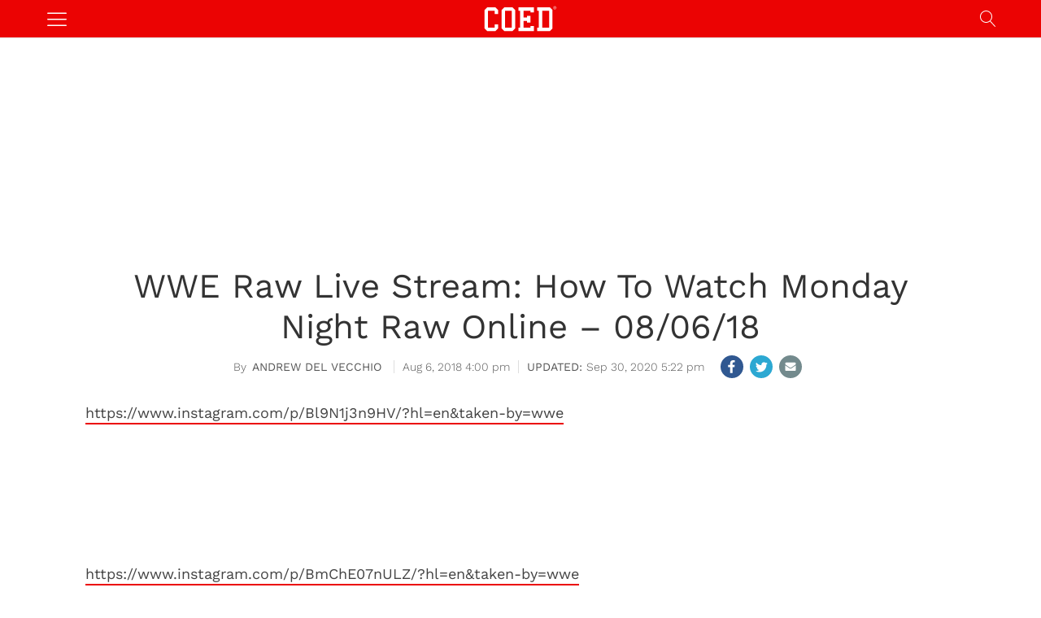

--- FILE ---
content_type: text/html; charset=UTF-8
request_url: https://coed.com/ajax/cmg-related-posts/1148417
body_size: 401
content:
[{"post_id":1324485,"post_title":"WWE Royal Rumble Live Stream 2024: Start Time, Matches, &#038; Viewing Info","post_url":"https:\/\/coed.com\/2024\/01\/27\/wwe-royal-rumble-live-stream-2024-start-time-matches-viewing-info\/","post_timestamp":"Jan 27, 2024","post_thumb":"https:\/\/coed.com\/wp-content\/uploads\/2024\/01\/shutterstock_2198803109-scaled-e1706351923921.jpg?w=300&zoom=1&crop=0,0,300px,168px"},{"post_id":1324526,"post_title":"&#8216;The Bachelor&#8217; Season 28 Live Stream: Watch Joey Graziadei&#8217;s Season Online","post_url":"https:\/\/coed.com\/2024\/01\/29\/the-bachelor-season-28-live-stream-joey-graziadei\/","post_timestamp":"Jan 29, 2024","post_thumb":"https:\/\/coed.com\/wp-content\/uploads\/2024\/01\/shutterstock_566923867-scaled.jpg?w=300&zoom=1&crop=0,0,300px,168px"},{"post_id":1325439,"post_title":"SAG Awards Results 2024: Complete List Of Winners","post_url":"https:\/\/coed.com\/2024\/02\/25\/sag-awards-results-2024-winners\/","post_timestamp":"Feb 25, 2024","post_thumb":"https:\/\/coed.com\/wp-content\/uploads\/2024\/02\/shutterstock_69547870-scaled.jpg?w=300&zoom=1&crop=0,0,300px,168px"},{"post_id":1324184,"post_title":"&#8216;The Golden Wedding&#8217; Live Stream: Watch &#8216;Golden Bachelor&#8217; Special Online","post_url":"https:\/\/coed.com\/2024\/01\/04\/the-golden-wedding-live-stream-watch-golden-bachelor-special-online\/","post_timestamp":"Jan 4, 2024","post_thumb":"https:\/\/coed.com\/wp-content\/uploads\/2024\/01\/shutterstock_149641046.jpg?w=300&zoom=1&crop=0,0,300px,168px"}]

--- FILE ---
content_type: text/html; charset=utf-8
request_url: https://www.google.com/recaptcha/api2/aframe
body_size: 267
content:
<!DOCTYPE HTML><html><head><meta http-equiv="content-type" content="text/html; charset=UTF-8"></head><body><script nonce="IyPuzAAf8HrSIJd8q7GlaQ">/** Anti-fraud and anti-abuse applications only. See google.com/recaptcha */ try{var clients={'sodar':'https://pagead2.googlesyndication.com/pagead/sodar?'};window.addEventListener("message",function(a){try{if(a.source===window.parent){var b=JSON.parse(a.data);var c=clients[b['id']];if(c){var d=document.createElement('img');d.src=c+b['params']+'&rc='+(localStorage.getItem("rc::a")?sessionStorage.getItem("rc::b"):"");window.document.body.appendChild(d);sessionStorage.setItem("rc::e",parseInt(sessionStorage.getItem("rc::e")||0)+1);localStorage.setItem("rc::h",'1768767800435');}}}catch(b){}});window.parent.postMessage("_grecaptcha_ready", "*");}catch(b){}</script></body></html>

--- FILE ---
content_type: text/css
request_url: https://coed.com/wp-content/themes/coedmediagroup/style.css?ver=01-06-2024-v32
body_size: 12398
content:
/*
	Theme Name: COED Media Group ( commom theme )
	Theme URI: http://coed.com/
	Description: Merged existing themes coedmagazine3, collegecandy and coedbustedcoverage
	Author: COED Media Group
	Text Domain: coedmediagroup
	Version: 1.0
	Tags: COED, BustedCoverage, CollegeCandy
	License: GNU General Public License v2 or later
	License URI: http://www.gnu.org/licenses/gpl-2.0.html
*/
/*  html5doctor [dot] com Reset Stylesheet v1.6.1 cssreset */
html, body, div, span, object, iframe,h1, h2, h3, h4, h5, h6, p, blockquote, pre,abbr, address, cite, code,del, dfn, em, img, ins, kbd, q, samp,small, strong, sub, sup, var,b, i,dl, dt, dd, ol, ul, li,fieldset, form, label, legend,table, caption, tbody, tfoot, thead, tr, th, td,article, aside, canvas, details, figcaption, figure,footer, header, hgroup, menu, nav, section, summary,time, mark, audio, video{ margin:0; padding:0; border:0; outline:0; font-size:100%; vertical-align:baseline; background:transparent; }
html, body{ overflow-x: hidden; }
body{ line-height:1.4; font-size: 14px; }
p{ word-wrap: break-word; }
article, aside, details, figcaption, figure, footer, header, hgroup, menu, nav, section{ display:block; }
nav ul, ul, ul li, li{ list-style:none; }
blockquote, q{ quotes:none; }
blockquote:before, blockquote:after,q:before, q:after{ content:''; content:none; }
a, a:visited{ margin:0; padding:0; font-size:100%; vertical-align:baseline; background:transparent; text-decoration: none; }
a:focus, a:hover, a:active{ color: #CC0000; outline: none;}
h1 a, h2 a, h3 a, h4 a, h5 a, h6 a{ color: #333333; }
h1 a:hover, h2 a:hover, h3 a:hover, h4 a:hover, h5 a:hover, h6 a:hover{ color: #666666; }
ins { color:#000; text-decoration:none; }
mark { background-color:#ff9; color:#000; font-style:italic; font-weight:bold; }
del { text-decoration: line-through; }
abbr[title], dfn[title] { border-bottom:1px dotted;    cursor:help; }
table { border-collapse:collapse;    border-spacing:0; }
hr { display:block; width: 100%; border:0; border-top:1px solid #e7e7e7; margin:1em 0; padding:0; }
input, select { vertical-align:middle; }
textarea{ max-width:100%; }
a:hover, a:hover div{ -webkit-transition: color 200ms ease; -moz-transition: color 200ms ease; -ms-transition: color 200ms ease; -o-transition: color 200ms ease; transition: color 200ms ease; }
h2, h3, h4, h5, h6{ margin-bottom: 10px; }
svg{ color: #777; }
.cmgicon{ width: 25px; height: 25px; fill: currentColor; vertical-align: middle; }
h1.collapse_title{ display: none; }

.entry-content img.aligncenter{ display: block; margin: 0 auto; }
.aligncenter { margin: 0 auto; text-align: center; }
img.fit-full-width{ width: 100%; height: auto; }
.cmg-left{ float: left; }
.cmg-right{ float: right; }

/*Common Content Elements*/
#cmg-head-menu-bar{ border-bottom: 1px solid #e7e7e7; }
#cmg-head-box{ padding-bottom: 20px; position: relative; z-index: 99; }
#cmg-body{ margin: 0 auto; max-width: 1070px; background: #FFF; }
#cmg-body.page{ padding-top: 20px; }
#cmg-content-wrapper{ margin: 0 auto; }
#cmg-body.post #cmg-content-wrapper{ margin: 0 10px; }
.full-width{ margin: 0 10px; }
#taxanomy-title{ margin: 0 10px 25px; text-transform: uppercase; }
#taxanomy-title h1{ text-align: center; }
#taxanomy-title img{ max-width: 65%; }

/*CMG Hide Elements*/
.cmg-hide{ display: none; }
.group:after{ content: ""; display: block; clear: both; }
.clear{ clear: both; }

/*CMG Cursor pointer*/
.cmg-cursor{ cursor: pointer; }

/*CMG Image Link*/
a.cmg-image-link, .cmg-image-link-wrapper{ line-height: 0; display: block; position: relative; }
a.cmg-image-link .img-overlay{ position: absolute; width: 100%; height: 100%; top: 0; left: 0; }
a.cmg-image-link .img-overlay:hover{ background: rgb(0,0,0); background: rgba(0,0,0,0.35); }
.g-shade:hover, .img-overlay:hover{ -webkit-transition: all 300ms ease; -moz-transition: all 300ms ease; -ms-transition: all 300ms ease; -o-transition: all 300ms ease; transition: all 300ms ease; }

#cmg-featured-image{ max-width: 730px; width: 100%; margin: 0 auto 25px; text-align: center; }
#cmg-featured-image img{ width: 100%; height: auto; }
.wp-caption{ width: 100% !important; }
.wp-caption img{ width: 100%; }
.wp-caption-text{ color: #555; text-align: right; font-size: 11px; line-height: 1.2em; margin-top: -5px; }
.wp-caption-text a{ color: #555; font-size: 12px; }

/*CMG Background Link*/
a.cmg-bg-link{ position: fixed; width: 100%; height: 100%; top: 0; }

/*CMG No Background*/
body .no-background{ background: none; }

img.defer-load {border: 0; opacity: 0; }
img.defer-load:not(.initial) { -webkit-transition: opacity 350ms; -moz-transition: opacity 350ms; -ms-transition: opacity 350ms; -o-transition: opacity 350ms; transition: opacity 350ms; }
img.defer-load.initial, img.defer-load.loaded, img.defer-load.error { opacity: 1; }
img.defer-load:not([src]) { visibility: hidden; }

/*Site Logo Link*/
#cmg-site-logo a{ display: block; width: 100%; height: 100%; }

/*Long Menu*/
#cmg-sliding-nav{ background: #333; position: fixed; width: 250px; top: 0; bottom: 0; overflow: hidden; z-index: 9999999; left: -250px; overflow-y: auto; }
#cmg-sliding-nav.show{ -webkit-transition: left 250ms ease; -moz-transition: left 250ms ease; -ms-transition: left 250ms ease; -o-transition: left 250ms ease; transition: left 250ms ease; }
#cmg-sliding-nav.show{ left: 0; }
#cmg-sliding-nav.hide{ left: -250px; }
#site-wrapper-skin.overlay{ -webkit-transition: background 250ms ease; -moz-transition: background 250ms ease; -ms-transition: background 250ms ease; -o-transition: background 250ms ease; transition: background 250ms ease; }
#site-wrapper-skin.overlay{ width: 100%; height: 100%; position: fixed; top: 0; left: 0; background: rgba(0,0,0,0.4); z-index: 9; }
#site-wrapper-skin.remove-overlay{ background: rgba(0,0,0,0); }

#cmg-footer-nav-wrapper{ margin-bottom: 15px; }
#cmg-footer-nav-wrapper.fixed-position{ /*position: fixed;*/ width: 250px; bottom: 0; }

#nav-close{ float: right; padding: 5px; margin: 10px; line-height: 0; cursor: pointer; }
.cmg_close{ fill: #AAA; }
#nav-close{ -webkit-transition: all 300ms ease; -moz-transition: all 300ms ease; -ms-transition: all 300ms ease; -o-transition: all 300ms ease; transition: all 300ms ease; }
#nav-close:hover{ -moz-transform: rotate(181deg); -webkit-transform: rotate(181deg); -o-transform: rotate(181deg); -ms-transform: rotate(181deg); transform: rotate(181deg); }

#cmg-head{ width: 100%; }
#main-menu-bar{ max-width: 1180px; margin: 0 auto; position: relative; display: table; width: 100%; z-index: 9; }
.cmg_bars{ width: 24px; height: 24px; margin-left: 5px; }
#long-menu-icon, #cmg-follow-menu, .cmg-logo-wrapper{ display: table-cell; width: 33%; vertical-align: middle; }
.cmg-logo-wrapper{ text-align: center; padding: 5px 0; }

#cmg-main-nav-wrapper{ margin: 45px 0 30px; }
.nav-wrapper li a{ padding: 6px 12px; }
.follow-menu, .nav-wrapper li a{ color: #FFF; text-transform: capitalize; display: block; font: 16px 'Arial'; }
#cmg-footer-nav-wrapper.nav-wrapper li a{ color: #AAA; font-size: 14px; }
#follow-label:after{ content: 'FOLLOW US: '; float: left; margin-top: 8px; font-size: 10px; }

.follow-icons{ float: right; }
.follow-menu{ color: #AAA; }
.follow-menu a{ display: inline-block; }

.search-box{ width: 92%; padding: 10px 4%; border: none; font: 300 16px 'Arial', 'sans-serif'; color: #444; }
input#search-button{ display: none; }
#slider-follow-nav{ padding: 0 12px; }
.follow-icons a{ margin-left: 2px; }

#search-field{ font: 300 16px 'Arial'; border: none; border-bottom: 1px solid #fefefe; padding: 5px 0; color: #FFF; background: none; border-radius: 0; margin: 0 1% 5px; width: 98%; max-width: 1180px; text-align: center; }
#search-field:focus{ outline: none; }
input#search-field::-webkit-input-placeholder{ color: rgba(255,255,255,0.85); }
input#search-field[type="search"]{ -webkit-appearance: none; }
.header-follow-menu{ text-align: right; }
#nav-search-form{ text-align: center; height: 0; z-index: 9; position: relative; overflow: hidden; }
#nav-search-form.show{ -webkit-transition: all 200ms ease-out; -moz-transition: all 200ms ease-out; -ms-transition: all 200ms ease-out; -o-transition: all 200ms ease-out; transition: all 200ms ease-out; }
#nav-search-form.show{ height: 35px; }
#nav-search-form.hide{ height: 0; }
#nav-search-form label span{ position: absolute; color: #FFF; left: -200px; tab-size: 5px; z-index: -1; }
#nav-search-go{ cursor: pointer; }
#nav-search-go .cmg_search{ width: 20px; height: 20px; margin-right: 5px; }

#long-menu-icon:hover{ opacity: 0.7; }
#cmg-follow-menu a.cmg-right-menu{ display: none; }

#cmg-body.group #cmg-content{ width: 100%; text-align: left; margin: 0 auto; }

#header-lb{ width: 100%; margin: 20px auto 10px; text-align: center; display: table; }
#header-lb .cmg-ads-wrapper{ height: 50px; display: table-cell; vertical-align: middle; }
.mrkt-lb{ width: 100%; margin: 25px auto 0; text-align: center; height: 90px; }
.mrkt-in-content-ads{ text-align: center; margin: 10px auto; height: 250px; }

#module-a{ box-sizing: border-box; }
#hl-wrapper{ display: inline-block; width: 100%; color: #FFF; position: relative; overflow: hidden; margin-bottom: 32px; }
#hl-box li{ float: left; display: inline-block; background: #000; }
#hl-box li.collapse{ display: none; }
#hl-box li a{ display: block; }
#hl-box li a.cmg-image-link{ text-align: right; position: relative; }
#hl-box li .hl-meta{ padding: 5px 10px; }
.hl-more{ display: none; }
.hl-desc{ display: block;  font: 300 13px/1.4em 'Arial', 'sans-serif'; color: #efefef; }
.hl-nav{ position: absolute; height: 100%; width: 25px; top: 50%; }
.nav-left{ left: 0; }
.nav-right{ right: 0; }
#hl-left{ background: #000 url('images/nav-left.png') no-repeat center center; display: block; width: 25px; height: 50px; margin-top: -25px; }
#hl-right{ background: #000 url('images/nav-right.png') no-repeat center center; display: block; width: 25px; height: 50px; margin-top: -25px; }

.h-posts, .v-posts, .new-posts-set{ display: inline-block; width: 100%; }

.module-item{ box-sizing: border-box; width: 100%; padding: 0 10px; margin-bottom: 30px; position: relative; }
.module-item p.post-author{ display: none; }
.module-item a.cmg-image-link img{ width: 100%; height: auto; }
.module-item h2{ display: -webkit-box; -webkit-box-orient: vertical; overflow: hidden; -webkit-line-clamp: 3; }
.module-item h2, .module-item p{ margin: 6px 0; }
.v-posts .module-item{ padding: 20px 10px 0; }
.v-posts .module-item p{ margin: 0 0 4px 0; }
.v-posts .module-item p.module-item-date{ position: absolute; top: 0; }
.module-item p.post-item-excerpt{ margin: 0 0 8px 0; font: 300 14px/1.45em 'Arial'; color: #555; }
.module-item p.post-author a{ font: 300 12px/1.2em 'Arial'; color: #AAA; }

.module-meta{ font: 300 12px/1.2em 'Arial'; color: #AAA; margin: 0 0 6px; }
.v-posts .module-meta{ bottom: -46px; margin: 0; }
.module-item-category{ text-transform: uppercase; font: 12px/1.2em 'Arial'; color: #AAA; bottom: 10px; left: 13px; position: absolute; }

#module-b .module-sidebar{ max-height: 622px; overflow: hidden; text-align: center; margin-bottom: 20px; }

#module-g .module-item{ margin-bottom: 35px; }

#module-d .module-sidebar{ width: 100%; margin-bottom: 35px; text-align: center; box-sizing: border-box; padding: 0 10px; }
.module-sidebar .jetpack-image-container a img{ max-width: 100%; height: auto; }
#module-d img { max-width: 100%; height: auto; }

#module-e .module-sidebar{ text-align: center; margin-bottom: 36px; }
#module-e h2.widgettitle{ display: block; float: none; text-align: center; margin: 0 0 8px 0; }

h2.widgettitle{ text-transform: lowercase; text-align: center; color: #aaa; font: 300 12px/1.2em 'Arial'; margin: 0px 0 8px 0; }
#social_widget{ background: #000; }

#cmg-onscroll-ros{ margin: 0 auto; }

/*Post pages*/
.cmg-post-brief{ text-align: center; color: #555; font-weight: 300; }
#cmg-author{ margin-bottom: 6px; }
.author-schema > a{ text-transform: uppercase; font-weight: 400; border-radius: 1px; color: #555; }
.author-schema::before{ content: 'By'; margin-right: 3px; }
.post-udate::before{ content: 'UPDATED: '; font-weight: 400; }
.cmg-vbar{ margin: 0 10px; color: #FFF; border-left: 1px solid #dedede; letter-spacing: -5px; }
.pub-date-vbar{ display: none; }
.cmg-post-meta-info.cmg-updated-time{ display: block; margin-top: 5px; }
.cmg-vbar::first-child{ display: none; }
#cmg-share-inline{ margin: 10px 0 12px; display: inline-block; text-align: center; }
.fb_iframe_widget{ margin-bottom: 25px; }

h1#cmg-content-title{ color: #333; margin-bottom: 5px; text-align: center; }

#cmg-main-content-area{ position: relative; max-width: 730px; margin: 0 auto; }

#cmg-meta-left{ font: 300 14px/1.4em 'Arial'; color: #444; }
#cmg-meta-left{ font-size: 0.95em; text-transform: uppercase; }
#cmg-connect-share{ width: 100%; display: inline-block; margin-bottom: 5px; }
p > #cmg-connect-share{ margin-bottom: -18px; }

.author_social_links{ width: 50px; text-align: center; }
.cmg-share-box{ width: inherit; }
#cmg-share-dummy{ height: 1px; }
.cmg-share-btn{ width: 20px; height: 20px; display: block; cursor: pointer; }
.cmg-share-box .cmgicon{ color: #FFF; fill: currentColor; width: 24px; height: 24px; margin: 4px; }
.cmg-share-box .cmg_facebook_path, .cmg-author-social .cmg_facebook_path{ width: 11px; height: 17px; margin: 0 4px; }
.cmg-share-box .cmg_twitter_path, .cmg-author-social .cmg_twitter_path{ width: 17px; height: 17px; margin: 0 2px; }
.cmg-share-box .cmg_flipboard_path{ width: 14px; height: 14px; margin: 0 4px; }
.cmg-share-box .cmg_pinterest_path{ width: 12px; height: 22px; margin: 0 4px; }
.cmg-share-box .cmg_googleplus_path{ width: 16px; height: 17px; margin: 0 0 0 3px; }
.cmg-share-box .cmg_email_path{ width: 14px; height: 13px; margin: 0 3px 2px; }
.cmg-share-box .cmg_sms_path{ margin: 0 0 2px 3px; width: 14px; height: 15px; }
.cmg-share-box .cmg_whatsapp_path{ width: 12px; height: 15px; margin: 0 0 1px 4px; }
.cmg-share-sms, .cmg-share-whatsapp{ display: none; }
.cmg-share-facebook, .cmg-author-facebook{ background-color: #305891; }
.cmg-share-facebook:hover, .cmg-author-facebook:hover{ background-color: #254572; }
.cmg-share-twitter, .cmg-author-twitter{ background-color: #2ca8d2; }
.cmg-share-twitter:hover, .cmg-author-twitter:hover{ background-color: #2590b4; }
.cmg-share-flipboard{ background-color: #e12828; }
.cmg-share-flipboard:hover{ background-color: #c12828; }
.cmg-share-pinterest{ background-color: #c82828; }
.cmg-share-pinterest:hover{ background-color: #a72222; }
.cmg-share-googleplus{ background-color: #ce4d39; }
.cmg-share-googleplus:hover{ background-color: #af4231; }
.cmg-share-email{ background-color: #738a8d; }
.cmg-share-email:hover{ background-color: #5b6d6f; }
.cmg-share-sms{ background: #0eda16; }
.cmg-share-sms:hover{ background: #0cbb13; }
.cmg-share-whatsapp{ background: #01a530; }
.cmg-share-whatsapp:hover{ background: #018627; }

body.single .tynt-bottom-bar{ bottom: 30px !important; }
body.single #mCaddy{ bottom: 32px !important; }

.cmg-share-box .share-counter{ display: none; }
.cmg-share-box .cmg-share-btn{ margin-left: 8px; float: left; border-radius: 2px; padding: 3px; }
.cmg-share-box .cmg-share-btn:first-child{ margin-left: 0; }
.cmg-share-box .cmg-share-sms.show, #cmg-share .cmg-share-whatsapp.show{ display: block; }

#cmg-content-text, #cmg-page-content{ color: #585858; }
#cmg-content-text p, #cmg-page-content p{ margin-bottom: 20px; }
#cmg-content-text .cmg-gallery-inline p{ margin-bottom: 5px; line-height: 1.45em; }
#cmg-content-text p img, #cmg-page-content p img, #cmg-page-content img, #cmg-content-text img{ max-width: 100%; height: auto; width: auto; }

#cmg-box-atf-wrapper{ margin-bottom: 25px; }
#cmg-content-sidebar ul li{ margin-bottom: 30px; }

.embed-youtube{ line-height: 0; }
#cmg-content-text .ym, .twitter-tweet-rendered, .instagram-media-rendered, #cmg-content-text > iframe{ margin: 0 auto 25px !important; }
.mod-b-posts .ym{ margin-bottom: 20px; }
.PDS_Poll{ margin-bottom: 25px; }

#cmg-content-sidebar h2.widgettitle{ text-align: left; text-transform: uppercase; letter-spacing: 0.5px; }
.submitbtn{ width: 110px; border: none; text-transform: uppercase; color: #FFF; }
.signup_status{ color: #555; font: 300 14px/1.4em 'Arial'; margin: 0 0 5px 0; text-align: center; text-transform: capitalize; }
.signup_fields input{ border-radius: 0; -webkit-appearance: none; }

#cmg-content-tags{ line-height: 1.5em; margin-bottom: 20px; }
#cmg-content-tags a{ font: 500 14px/1.2em 'Arial'; padding: 3px 0 2px 5px; letter-spacing: 0.5px; }
#cmg-content-tags .cmg_caret-down{ width: 15px; height: 15px; padding: 4px 10px; }
#cmg-tags-wrapper a{ margin: 3px 5px; display: block; }
#cmg-tags-title{ margin: 0 5px 2px 0; font-weight: 600; display: inline-block; font-size: 16px; }
.post-category{ border-width: 2px; border-style: solid; border-radius: 2px; }
#cmg-tags-wrapper{ box-shadow: 0px 1px 1px 0px rgba(0,0,0,0.2); -webkit-box-shadow: 0px 1px 1px 0px rgba(0,0,0,0.2); padding: 5px 0; display: none; position: absolute; margin-top: 2px; background: #FFF; z-index: 9; }
.post-category-box{ cursor: pointer; }
#post-category-wrapper{ display: inline-block; padding: 0 0 5px; margin: 25px 0 5px; }
#post-category-wrapper:hover #cmg-tags-wrapper{ display: block; }

#cmg-content-text blockquote, #cmg-page-content blockquote{ background: #fafafa; padding: 20px 30px; margin-bottom: 25px; box-sizing: border-box; }
#cmg-content-text blockquote p:last-child, #cmg-page-content blockquote p:last-child{ margin-bottom: 0; }
#cmg-content-text blockquote p{ padding-left: 15px; }

#cmg-content-text ul, #cmg-content-text ol{ margin: 0 0 30px 30px; }
#cmg-content-text ul li, #cmg-content-text ol li{ margin-bottom: 8px; list-style-type: disc; list-style-position: outside; }
#cmg-content-text ol li{ list-style-type: decimal; }

#cmg-content-text img.alignright{ float: right; margin: 0 0 20px 20px; }
#cmg-content-text img.alignleft{ float: left; margin: 0 20px 20px 0; }

#cmg-mob-box-a-wrapper, #cmg-mob-box-b-wrapper{ margin: 0 auto 30px; width: 300px; }

h3#reply-title::before{ content: "Leave a Reply"; }
#comments.comments-area{ margin-top: 12px; }

.comment-form{ background: #efefef; }
.comment-form textarea, .comment-form input, .comment-form p, .comment-form a{ font-family: 'Arial', 'sans-serif'; }
.comment-form textarea{ box-sizing: border-box; padding: 8px; width: 100%; border-color: #cacaca; font-size: 1.1em; font-weight: 300; }
.comment-form a{ color: #666; font-weight: 400; }
.logged-in-as, .comment-notes{ padding: 10px;  }
.logged-in-as, .comment-notes, .comment-form-author, .comment-form-email{ font-size: 0.9em; font-weight: lighter; }
.comment-form-author, .comment-form-email{ padding: 0px 10px 5px; }
.comment-form-author label, .comment-form-email label{ margin-bottom: 3px; display: block; color: #666; font-size: 0.95em; margin-left: 2px; }
.comment-form-author input, .comment-form-email input{ font-size: 1em; padding: 3px; font-weight: 300; width: 100%; box-sizing: border-box; }
.form-submit{ text-align: right; padding: 15px 10px; }
.form-submit input{ border-radius: 20px; font-size: 1em; padding: 5px 15px; color: #666; cursor: pointer; }
.form-submit input:hover{ border-color: #999; }

.comment-list{ font-weight: 300; line-height: 1.75em; margin-top: 25px; }
.comment-list .comment{ margin-bottom: 15px; padding-bottom: 15px; border-bottom: 1px solid #dedede; }
.comment-list .comment .comment-body{ position: relative; margin-left: 50px; }
.comment-list .comment .comment-author{ float: left; margin-right: 8px; }
.comment-list .comment .avatar{ position: absolute; left: -50px; top: 0; }
.comment-list .comment .says{ display: none; }
.comment-list .comment .fn{ font-weight: 400; font-style: normal; }
.comment-list .comment .commentmeta a{ color: #999; font-weight: 300; font-size: 85%; }
.comment-list .comment a{ font-weight: 400; color: #444; }
.comment-list .comment .comment-meta a{ font-size: 11px; color: #999; }

#cmg-content-sidebar, .cmg-sidebar{ display: none; }

#cmg-sidebar-links{ margin-top: 25px; }
#cmg-sidebar-links ul{ width: 290px; }

/*Post Pages*/
#cmg-content-text .widget-connect ul li{ background: url('images/share-icons-v4.png'); }

/* Gallery */
.cmg-gallery-inline{ max-width: 750px; width: 100%; max-height: 670px; margin-bottom: 25px; overflow: hidden; background: #efefef url('images/gallery_pattern.png') repeat 0 0; padding-bottom: 15px; }
.cmg-gallery-container{ max-width: 750px; width: 100%; position: relative; }
.cmg-gallery-inline .gal-nav-wrapper.gal-node-show{ display: none; }
.cmg-gallery-inline.launch-gallery .gal-nav-wrapper.gal-node-show{ display: block; }
.cmg-gallery-inline.launch-gallery .gallery-header{ display: none; }
.cmg-gallery-inline.launch-gallery .img-meta-info{ display: block; }
.gal-figures{ text-align: left; float: left; }
.gal-figures, .gallery-ads{ max-width: 750px; width: 100%; }
.gal-figures img{ max-width: 750px; height: auto; max-height: 600px; }
.cmg-gallery-inline h3{ font-size: 14px; margin-bottom: 5px; font-family: 'Arial'; font-weight: 500; padding-right: 28px; }
.gal-figures figcaption{ color: #666; font-size: 12px; line-height: 2em; text-align: left; margin-bottom: 15px; overflow: hidden; }
.figure-wrapper figcaption{ max-height: 0; }
.gal-figures figcaption{ -webkit-transition: max-height 350ms ease-out; -moz-transition: max-height 350ms ease-out; -ms-transition: max-height 350ms ease-out; -o-transition: max-height 350ms ease-out; transition: max-height 350ms ease-out; }
.cmg-gallery-inline .figure-wrapper.toggle-figcaption figcaption{ max-height: 300px; }
.gal-figures figcaption p{ display: none; }
.gal-figures img.full-width{ width: 100%; margin: 0; }
.box-gallery-lb{ text-align: center; padding: 10px 0; line-height: 0; }
.img-share{ float: right; }
.img-blowup{ width: 25px; height: 25px; background: url('images/cmg_social_icons-v4.png') no-repeat -28px -228px; cursor: pointer; display: block; float: right; background-size: 75px auto; }
.img-blowup:hover{ background-position: -3px -228px; }
.img-info{ color: #000; float: left; padding: 7px 5px; border-radius: 60px; margin: 5px; cursor: pointer; background: rgb(255,255,255); }
.img-info:hover{ color: #FFF; background: #000; }
.next-box-gallery{ display: none; position: absolute; background: rgb(0,0,0); background: #efefef url('images/gallery_pattern.png') repeat 0 0; z-index: 99; top: 0; }
.gallery-launch{ margin-top: -24px; padding: 4px 15px; }
.gallery-launch:hover { background: #aaa; }
.gallery-header{ position: absolute; top: 50%; height: 35px; color: #FFF; right: 0; cursor: pointer; }
.gallery-header.hide{ display: none; }
.gallery-image-count{ float: right; padding: 0 10px; }
.gallery-header .cmg_camera{ color: #000; width: 25px; height: 22px; margin: 0 0 4px 3px; }
.gallery-header .cmg_angle-right{ color: #FFF; margin-left: 14px;  margin-bottom: 5px; width: 15px; height: 30px; }
.gallery-title{ padding-left: 15px; }
.cmg-gallery-inline figcaption{ margin: 0 10%; }
.cmg-gallery-inline figcaption .img-caption-wrapper{ padding: 10px 8px; position: relative; }
.cmg-gallery-inline figcaption .img-caption-wrapper a{ font-weight: 500; }
.img-caption-wrapper .close-caption{ position: absolute; right: 5px; top: 5px; font-size: 35px; font-weight: 100; font-family: 'arial'; cursor: pointer; }
.img-caption-wrapper .close-caption{-moz-transform: rotate(45deg) translateX(0) translateY(0); -webkit-transform: rotate(45deg) translateX(0) translateY(0); -o-transform: rotate(45deg) translateX(0) translateY(0); -ms-transform: rotate(45deg) translateX(0) translateY(0); transform: rotate(45deg) translateX(0) translateY(0);}
.cmg-gallery-inline figcaption{ background: #FFF; }
.gallery-img-wrapper{ position: relative; line-height: 0; max-height: 600px; }
.img-meta-info{ position: absolute; bottom: 0; padding: 0; width: 100%; left: 0; z-index: 9; font: 12px 'Arial', 'sans-serif'; color: #888; display: none; }
.img-counter{ padding: 5px 10px; color: #FFF; text-shadow: 1px 1px 1px #000000;  float: right; margin-top: 10px; }
.inactive-gal-section{ display: none; }
.cmg-gallery-image{ display: none; }
.one-half, .one-third, .one-fourth{ margin-bottom: 15px; }
span.one-half.mright10, span.one-fourth.mright10 { margin: 0; }
.gallery-img-wrapper{ text-align: center; }
.gallery-img-box{ display: inline-block; position: relative; line-height: 0; font-size: 0; max-height: 100%; overflow: hidden; }
.gallery-img-box .img-overlay{ display: none; }
.gal-nav-wrapper{ width: 35px; position: absolute; cursor: pointer; display: none; }
.gal-nav{ width: 35px; height: 100px; position: absolute; top: 250px; background: #FFF; }
.gal-nav-arrows{ width: 22px; height: 31px; margin: 33px 7px; position: relative; }
.gal-nav.right-arrow, .gal-nav-wrapper.right-wrapper{ right: 0; }
.gal-nav.left-arrow, .gal-nav-wrapper.left-wrapper{ left: 0; }
.gal-nav.left-arrow{ z-index: 999; }
.gal-nav-arrows .cmg_angle-right, .gal-nav-arrows .cmg_angle-left{ width: 22px; height: 45px; margin-top: -8px; }
.external-gallery-label{ font-size: 12px; line-height: 15px; position: absolute; background: #FFF; left: 35px; height: 100px; padding: 35px 10px 0 0; top: 0; box-sizing: border-box; }
.right-arrow .external-gallery-label{ left: -88px; padding: 35px 0 0 10px; }
.imgs-o-nav-box .external-gallery-label{ font-family: 'Roboto'; font-weight: 300; background: rgba(255,255,255,0.8); width: 135px; }
#imgs-o-nav-r-wrapper .external-gallery-label{ left: -90px; padding: 35px 35px 0 10px; }
#imgs-o-nav-l-wrapper .external-gallery-label{ left: 0; padding: 35px 10px 0 35px; }

/*Overlay Gallery*/
#gal-o-container{ position: fixed; width: 100%; height: 100%; left: 0; top: 0; z-index: 99999999999; display: none; }
#gal-o-box-bg{ width: 100%; height: 100%; background: rgba(255,255,255,0.85); position: absolute; top: 0; left: 0; }
#gal-o-box-wrapper{ position: relative; margin: 0 auto; height: 100%; }
#gal-o-box{ position: absolute; top: 50%; width: 100%; }
#gal-o-wrapper{ width: 100%; background: #efefef url('images/gallery_pattern.png') repeat 0 0; position: relative; z-index: 99; }
#gal-o-sb-wrapper{ width: 300px; display: none; float: right; margin: 0 8px; overflow: hidden; position: relative; }
#gal-o-sb-wrapper.gal-node-show{ display: inline-block; }
#gal-o-lb-ad-wrapper{ display: none;  float: left; text-align: center; }
#gal-mob-lb-wrapper{ height: 50px; padding: 10px 0; width: 100%; text-align: center; }
#gal-o-lb-ad-wrapper.gal-node-show{ display: inline-block; width: 100%; }
#gal-o-lb-ad-wrapper.box-mobile.gal-o-ad-collapse{ display: none; }
#gal-o-lb-ad-wrapper.lb-full{ height: 90px; margin: 0 auto; padding: 15px 0; }
#gal-o-lb-ad-wrapper.box-mobile{ position: absolute; width: 100%; height: 100%; z-index: 999; background: #FFF; display: block; color: #000; }
#gal-o-lb-ad-wrapper.box-mobile .gal-o-mob-ad-container{ height: 250px; margin: 0 auto; }
#gal-o-lb-ad-wrapper.box-mobile .gal-o-skip-ad{ position: absolute; top: 65px; right: 10px; font: italic 22px 'Times New Roman', 'Arial', 'sans-serif'; padding: 2px 4px; letter-spacing: 1px; }
#gal-o-lb-ad-wrapper.box-mobile .gal-o-mob-ad-box{ position: absolute; top: 50%; height: 250px; width: 100%; }
#gal-o-lb-ad-wrapper.box-mobile .gal-o-mob-box{ position: relative; margin: -125px auto 0; width: 300px; height: 250px; }
#gal-o-lb-ad-wrapper.box-mobile .gal-o-mob-box::before{ content: "loading advertisement..."; position: absolute; z-index: -1; font-family: 'Arial', 'sans-serif'; left: 80px; }
#gal-o-lb-ad-wrapper.box-mobile .skip-ad-button{ cursor: pointer; }
.gal-o-mob-box > iframe{ width: auto !important; }
#imgs-o-box{ width: 100%; display: inline-block; position: relative; overflow: hidden; }
#imgs-o-box.gal-node-left{ float: left; } 
#imgs-o-wrapper{ display: inline-block; height: 100%; }
#imgs-o-wrapper li{ float: left; display: inline-block; position: relative; height: 100%; }
#imgs-o-wrapper li .img-box{ position: absolute; top: 50%; width: 100%; text-align: center; }
#imgs-o-meta-wrapper{ position: fixed; top: 0; }
.imgs-o-navbox-wrapper{ position: absolute; height: 100%; top: 0; width: 35px; }
#imgs-o-nav-r-wrapper{ right: 0; }
#imgs-o-nav-l-wrapper{ left: 0; }
#imgs-o-nav-l-wrapper .imgs-o-nav-box{ z-index: 99; }
.imgs-o-nav-wrapper{ position: absolute; height: 100px; width: 35px; top: 50%; }
.imgs-o-nav-box{ width: 35px; height: 100px; position: relative; display: inline-block; margin-top: -50px; cursor: pointer; background: rgba(214,214,217,0.4); }
.imgs-o-nav-bg{ background: url('images/gallery-icons-v1.png') no-repeat 0 -32px; position: relative; margin: 33px 7px; width: 22px; height: 31px; }
#imgs-o-nav-right{ background-position: 0 -32px; }
#imgs-o-nav-left{ background-position: 0 -64px; }
#gal-o-meta-wrapper{ height: 35px; display: block; width: 100%; color: #FFF; font: 18px 'Arial', 'sans-serif'; position: absolute; z-index: 99; }
#gal-o-meta-wrapper.pos-fixed{ height: 50px; z-index: 999; }
#gal-o-meta-close{ margin: 7px 8px; color: #000; background: #FFF; border: 1px solid #aaa; border-radius: 25px; padding: 6px 10px; float: right; cursor: pointer; text-transform: uppercase; }
#gal-o-meta-close.close-hide{ display: none; }
#gal-o-meta-counter{ font: 9px 'Arial'; float: left; padding: 13px 7px; border-radius: 25px; margin: 7px; background: #000; }
#gal-o-sb-info-wrapper{ color: #535353; margin-bottom: 25px; max-height: 300px; overflow-y: auto; }
#gal-o-sb-info-wrapper.gal-node-inactive{ display: none; }
.img-o-title{ margin-top: 5px; font: 15px/1.45em 'Arial', 'sans-serif'; }
.img-o-caption, .img-o-desc{ font: 12px/1.5em 'Arial' }
.img-o-caption a, .img-o-desc a{ font-weight: 500; }
#imgs-o-info-box{ padding: 1px 8px 8px; background: rgba(255,255,255,0.85); color: #535353; width: 90%; margin: 0 auto; }
#gal-o-sb-info-wrapper .img-o-title, #gal-o-sb-info-wrapper .img-o-caption{ margin-bottom: 15px; }
.cmg-gal-sidebar-wrapper{ max-width: 300px; margin: 0 auto; height: 100%; width: 100%; overflow-y: auto; }
#gal-o-sb-ad-wrapper{ position: absolute; bottom: 8px; }
#imgs-o-info-wrapper{ display: none; }
#imgs-o-info-wrapper.gal-node-show{ display: block; position: absolute; bottom: 0; z-index: 99; color: #FFF; max-height: 22%; overflow-y: auto; width: 100%; }
#imgs-o-info-wrapper.cmg-open-info{ max-height: 60%; }

#imgs-ng-wrapper{ position: absolute; top: 0; display: none; background:#efefef url('images/gallery_pattern.png') repeat 0 0; z-index: 99; }
#imgs-ng-wrapper.gal-node-show{ display: block; width: 100%; height: 95%; }
#imgs-o-nav-r-wrapper.gal-node-inactive, #imgs-o-nav-l-wrapper.gal-node-inactive{ display: none; }
/*Overlay Gallery*/

/* Gallery */

/* Author Page */
#author-box{ margin: 0 15px; }
#author-thumbnail{ margin-bottom: 15px; }
#author-image, #author-image img{ width: 200px; height: 200px; }
#author-image-label{ text-transform: uppercase; color: #FFF; width: 200px; }
#author-sidebar{ text-align: center; }

#author-title-wrapper h1{ display: inline-block; margin-bottom: 8px; }
#author-feed{ display: inline-block; margin: 5px; }
#author-desc{ font: 300 16px/1.5em 'Arial'; color: #555; padding-bottom: 25px; }
#author-feed{ width: 32px; height: 32px; margin: 0 20px -5px; }
#author-feed a{ width: 100%; height: 100%; line-height: 0; display: block; background: url('images/share-icons-v4.png') no-repeat 0 -416px; }
#author-social-wrapper{ margin: 25px 0; }

.author-page-social{ margin: 0 20px 20px 0; float: left; }
.author-schema .author-social-icons{ float: none; margin: 0 0 0 5px; vertical-align: middle; }
.author-social-icons{ width: 32px; height: 32px; display: inline-block; float: left; margin: 5px 5px 5px 0; background-image: url('images/share-icons-v4.png'); background-repeat: no-repeat; }
.author-social-icons a{ width: 100%; height: 100%; display: inline-block; }
.author-social-icons.author-twitter{ background-position: 0 -64px; border: 5px solid #2ca8d2; }
.author-social-icons.author-facebook{ background-position: 0 -32px; border: 5px solid #305891; }
.author-social-icons.author-linkedin{ background-position:  0 -384px; border: 5px solid #0097bd; }
.author-social-icons.author-googleplus{ background-position: 0 -96px; border: 5px solid #ce4d39; }
.author-social-icons.author-instagram{ background-position: 0 -352px; border: 5px solid #507ea3; }
.author-social-links .author-social-icons{ background-size: 24px auto; width: 24px; height: 24px; border: none; }
.author-social-links .author-social-icons.author-twitter{ background-position: 0 -410px; }
.author-social-links .author-social-icons.author-facebook{ background-position: 0 -386px; }
.author-social-links .author-social-icons.author-linkedin{ background-position:  0 -482px; }
.author-social-links .author-social-icons.author-googleplus{ background-position: 0 -458px; }
.author-social-links .author-social-icons.author-instagram{ background-position: 0 -434px; }
.cmg-author-page{ font-size: 0.75em; text-transform: uppercase; }
.cmg-author-page a{ color: #333; }

#author-article-meta{ float: left; }
#author-meta-label{ font: 300 11px/1.4em 'Arial'; color: #888; }
#author-articles-count{ font: 38px/1.25em 'Arial'; color: #666;}

#author-articles{ width: 100%; margin: 50px 0; }

/* Author Page */

/* 404 Page */
#cmg-404{ text-align: center; }
#cmg-404 span{ display: block; font: 300 15px/1em 'Arial'; }
#cmg-404-message{ width: 100%; margin: 30px auto 40px; max-width: 605px; font: 300 14px/1.65em 'Arial'; }
#cmg-404-message p{ margin: 0 8px; }

#cmg-recommended .module-item{ width: 33.3%; float: left; display: inline-block; }
#r-links{ width: 100%; border-bottom: 1px dotted #666; text-align: center; margin-bottom: 20px; }
.r-links-block{ display: inline-block; }
#cmg-recommended .module-meta{ position: relative; bottom: 0; margin: 0 8px 8px; }
#cmg-recommended .module-item-category{ display: inline-block; margin: 0; }
#cmg-recommended a{ margin: 0 8px; }
#cmg-recommended h2{ margin: 4px 8px; height: auto; }
#cmg-recommended h2 a{ margin: 0; }
#cmg-recommended p{ margin: 4px 8px 0; height: auto; }
#cmg-recommended p a{ margin: 0; color: #AAA; }
#cmg-recommended .module-item p.post-author{ display: block; }
/* 404 Page */

#cmg-scroll-content-title{ width: 100%; text-align: center; text-transform: uppercase; color: #333; }

/* Footer */
#footer{ background: #333; width: 100%; display: inline-block; padding: 15px 0; }
#footer-wrapper{ max-width: 1070px; width: 100%; margin: 0 auto; }
.footer-wrapper-item{ display: table; margin: 0 auto; width: 100%; }
.footer-item{ display: table-cell; vertical-align: middle; text-align: center; }
.footer-item.set-left{ text-align: left; }
.footer-item.set-right{ text-align: right; }
.footer-item, .footer-item a{ font: 12px/1.4em 'Arial','sans-serif'; color: #fff; }
.footer-item a{ margin: 0 2px; }
.footer-item p a{ font-weight: bold; }
.footer-item p{ display: inline-block; }
.footer-item p a, .footer-item p{ color: #aaa; }
.footer-item .cmgicon{ width: 25px; height: 25px; }
/*Footer*/

/*Pages*/
#cmg-page-content{ width: 95%; margin: 0 2.5%; }
#cmg-page-content h1{ margin-bottom: 25px; }

.contact-form{ margin-bottom: 35px; }
.contact-form div{ margin-bottom: 14px; }
.contact-form grunion-field-label{ width: 100%; }
.contact-form div input[type=email], .contact-form div input[type=text]{ width: 99%; max-width: none; }
.contact-form textarea, .contact-form input{ font: 300 15px/1.65em 'Arial', 'sans-serif'; }
.contact-form textarea#contact-form-comment-contact-message{ width: 99%; }
.contact-form .contact-submit .pushbutton-wide{ padding: 5px 20px; margin: 10px 0; border: none; color: #FFF; }
.contact-form #contact-subject-type.select{ width: 100%; }
#cmg-page-content h3{ margin-bottom: 25px; }
/*Pages*/

#cmg-search-wrapper{ margin: 0 10px 25px; }
input#cmg-search-input-wrapper{ width: 100%; box-sizing: border-box; padding: 10px 5px; font: 300 16px 'Arial', 'sans-serif'; border: none; border-bottom: 1px solid #d6d6d9; border-radius: 0; }
input#cmg-search-input-wrapper:focus{ outline: none; }

#insticator-api-iframe-div{ display: none; }

.cmg_signup_box{ margin: 30px 0 25px; box-sizing: border-box; border: 1px solid #CCC; position: relative; font-family: 'Work Sans', 'Arial'; }
.cmg_signup_email_icon .cmgicon{ width: 20px; height: 17px; border-radius: 20px; padding: 2px 0; }
.cmg_signup_email_icon{ border: 4px solid transparent; position: absolute; left: 45%; top: -25px; }
.cmg_signup_header{ text-align: center; margin: 25px 0 10px; font-size: 17px; }
input.input_field{ width: 75%; padding: 8px 2%; margin: 0; font: 300 16px/1.8em 'Arial', 'sans-serif'; box-sizing: border-box; border: none; border-top: 1px solid #CCC; }
input.input_field::-webkit-input-placeholder{ text-transform: capitalize; }
.submitbtn{ width: 25%; box-sizing: border-box; padding: 8px 0; position: absolute; right: 0; bottom: 2px; }
.cmg_signup label span{ z-index: -1; position: absolute; }

.cmg-rich-link{ margin: 0 0 15px 0; background: #f4f5f7; box-sizing: border-box; border: 12px solid #f4f5f7; }
.cmg-rich-link h3{ margin-bottom: 0; font: 300 14px/1.3em 'Arial'; max-height: 54px; overflow: hidden; padding-right: 18px; }
.cmg-rich-link h3 a{ font-weight: 400; font-size: 110%; }
.crl-desc h3:before{ display: block; font-size: 0.8em; color: #696969; }
.crl-image{ display: table; width: 100%; position: relative; }
.crl-image img{ box-shadow: 0 1px 2px #898989; }
.crl-cell{ display: table-cell; border-right: 12px solid #f4f5f7; vertical-align: middle; }
.crl-image-cell{ width: 36%; max-width: 200px !important; }
.crl-image-cell a{ display: block; line-height: 0; max-height: 120px; overflow: hidden; }
.crl-desc{ width: 60%; }
.crl-desc h3:before{ content: "RELATED"; }

#jp-post-flair{ display: none; }
#cmg-body.post .pd-rating{ display: none !important; }

.mod-b-posts .module-item{ height: auto; }

.cmg-lockerdome-wrapper{ color: #FFF; }
.ac-widget-placeholder.ac-reset{ margin-bottom: 25px; }

.entry-content .embed-twitter, .entry-content .instagram-media, .entry-content .embed-youtube, .entry-content .embed-spotify{ text-align: center; }
.udm-show-header, .udm-hide-header{color:transparent; display:block; background:#000 !important; height:20px !important; width:60px !important; }
img.udmIgnore{ opacity:0; width:100%; }
#ld-in-content{ text-align: center; margin-bottom: 30px; }
#cmg-a-ros{ margin-bottom: 25px; }

.cmg-multi-page-nav{ text-align: center; position: relative; margin-bottom: 35px; width: 100%; display: inline-block; margin-top: 20px; font-weight: bold; }
.cmg-multi-page-nav a{ font-size: 28px; padding: 15px; border-radius: 3px; width: 40%; box-sizing: border-box; display: inline-block; color: #FFF; font-weight: 600; position: relative; z-index: 9; font-family: 'Arial Black'; }
span.multi-page-counter{ padding: 16px 0 0 0; font-size: 14px; position: absolute; left: 0; right: 0;  }
.cmg-multi-page-nav a:nth-child(1), .cmg-multi-page-nav a:first-child{ float: left; }
.cmg-multi-page-nav a:nth-child(3), .cmg-multi-page-nav a:last-child{ float: right; }
.cmg-multi-page-nav a:last-child{ border-right: 30px solid #FFF; }
.cmg-multi-page-nav a:first-child{ border-left: 30px solid #FFF; }
.cmg-multi-page-nav a:hover, .cmg-multi-page-nav a:hover span{ background: #003366; color: #FFF; }
span.nav-icons { position: absolute; width: 46px; height: 46px; top: 9px; -moz-transform: rotate(45deg); -webkit-transform: rotate(45deg); -o-transform: rotate(45deg); -ms-transform: rotate(45deg); transform: rotate(45deg); z-index: -1; }
span.nav-icons.nav-icon-prev{ left: -21px; }
span.nav-icons.nav-icon-next{ right: -22px; }

.tag-sidebar .cmg-ads-wrapper .cmg-ads::before{ content: '' }
#cmg-lb-btf{ margin: 25px auto; }
.cmg-gallery-ad-lb, .cmg-ads-wrapper{ text-align: center; }
.ad_odd, .ad_even{ min-height: 250px; margin: 20px auto 40px; overflow: hidden; text-align: center; }
.ad_odd.full-naol, .ad_even.full-naol{ display: none; }
.ad_600{ min-height: 600px; }
.ad_gal_lb{ min-height: 50px; }

#cmg-in-content-container ul{ margin: 0; }
#cmg-in-content-container ul li{ list-style: none; }

.cmg-two-column-content	h1#cmg-content-title{ font-weight: bold; }
.cmg-two-column-content-wrapper{ margin-bottom: 10px; margin-top: 20px; }
#cmg-mktp-content .wp-caption{ position: relative; margin-bottom: 10px; }
#cmg-mktp-content .wp-caption .wp-caption-text{ position: absolute; bottom: 0px; right: 10px; padding: 8px 10px; background: #FFF; }
#cmg-mktp-content #cmg-content-text p.wp-caption-text{ margin-bottom: 0; }
#cmg-mktp-content #cmg-content-text{ line-height: 1.75em; }

.cmg-two-column-content-wrapper #cmg-featured-image .wp-caption, .cmg-two-column-content-wrapper #cmg-featured-image img{ width: 100%; }

#cmg-featured-image .wp-caption-text, .cmg-instagram-embeds .wp-caption-text{ margin-top: 4px; }
.cmg-instagram-embeds .wp-caption-text{ display: block; }
#wpadminbar #wp-admin-bar-delete>.ab-item:before{ content:"\f182"; top:2px; }

.cmg-load-more a{ padding: 15px 25px; background: #333; color: #FFF; font-size: 2em; font-weight: bold; border-radius: 4px; font-family: 'Arial'; display: block; margin-bottom: 45px; }
.cmg-load-more a .dashicons-controls-forward{ font-size: 1.5em; }
.cmg-load-more a:hover{ color: #FFF; }

#cmg-related-stories.active{ border-top: 2px solid #444; margin: 30px 0; text-align: left; }
#cmg-related-stories.active::before{ content: "TOP STORIES"; font-weight: bold; display: block; font-size: 20px; margin: -18px auto 0px; text-align: center; padding: 0 10px; background: #FFF; width: 195px; }
.related-item-wrapper{ padding: 10px 0 8px; font-size: 16px; line-height: 1.65em; }
.related-image{ display: block; margin-bottom: 8px; }
.related-title{ position: relative; padding-left: 40px; font-weight: normal; }
.related-title span{ position: absolute; left: 0; bottom: 0; border-right: 2px solid #888; color: #888; padding: 0 6px; height: 100%; font-size: 20px; width: 14px; text-align: center; }

#cmg-next-story{ margin: 20px 0 50px; }
#cmg-next-story::before { content: "NEXT STORY"; font-weight: bold; font-family: 'Arial Black', 'Arial'; font-style: italic; }
#cmg-next-story-wrapper a { display: block; font-weight: bold; line-height: 1.75em; }
#cmg-next-story-wrapper a img { display: block; margin-bottom: 8px; }

#tbl-next-up{ display: none; }

.tbl-forkorts-article.tbl-forkorts-article-active{ max-height: none !important; overflow: visible !important; position: static !important; }
.tbl-read-more-box{ display: none !important; }
.mrkt-taboola-widget a span{ font-family: 'Arial' !important; }
#cmg-body.post #cmg-content-text .entry-content-sidebar ul li{ list-style: none; text-align: center; }
.cmg_adsense_inc_slot{ margin: 0 auto 10px; display: block; text-align: center; width: 300px; height: 250px; }
.cmg_adsense_sb_ads::first-child{ margin-bottom: 15px; }

iframe.dailymail_embeds{ width: 300px; height: 370px; margin: 0 auto 20px; display: block; }
.csci-frame{ z-index: 999999999999 !important; }

.media-layout #cmg-body{ max-width: 1250px; }
.media-layout #cmg-ml-content{ margin: 0 auto; width: 100%; }
.media-layout #cmg-ml-content .cmg-col-left, .media-layout #cmg-ml-content .cmg-col-right{ display: none; }
.media-layout #cmg-ml-content .cmg-col-middle{ max-width: 750px; }
.cmg-col-wrapper{ margin: 0 10px; }
.cmg-160x600{ width: 160px; height: 600px; }
.media-layout .cmg-ads-wrapper.cmg_ad_300{ width: 300px; height: 250px; }
.media-layout .cmg-ads-wrapper.cmg-300x600{ width: 300px; height: 600px; }
.media-layout .entry-content > .cmg-ads-wrapper, .media-layout .entry-content > .cmg-ads-wrapper-box{ margin: 0 auto 20px; }
.media-layout .cmg-ads-wrapper-box .cmg-ads-wrapper, .media-layout .cmg-ads-wrapper-box .ad_block{ display: inline-block; margin: 15px 26px; vertical-align: top; }
.media-layout .cmg-col-wrapper{ margin-top: 20px; }
.media-layout .cmg-col-wrapper.cmg-col-sb-box{ margin-top: 90px; }
.media-layout.wrapper-slides .cmg-col-wrapper.cmg-col-sb-box{ margin-top: 24px; }
.media-layout .cmg-col-wrapper h1#cmg-content-title{ text-align: left; font-size: 2.25em; font-weight: bold; }
.media-layout .cmg-col-wrapper .cmg-post-brief{margin: 5px 0 5px; text-align: left; font-size: 12px; }
.media-layout .cmg-col-sb-box.fixed-top{ position: fixed; top: 65px; }
#cmg-footer-adh-box-close { color: #aaa; background: #444; padding: 2px 10px; font-family: 'Roboto'; font-weight: bold; cursor: pointer; border-top-left-radius: 3px; border-top-right-radius: 3px; }
#cmg-footer-adh-wrapper.ad_wrapper_320{ max-width: 320px; } 
#cmg-footer-adh-wrapper-box.ad_box_320{ margin-left: 0px; }
#cmg-footer-adh-wrapper { position: fixed; bottom: 0; left: 0; right: 0; z-index: 9999; max-width: 728px; margin: 0 auto; }
#cmg-footer-adh-wrapper-box{ margin-left: -77px; }
.cmg-ads-wrapper.cmg_ad_728 { width: 728px; height: 90px; }
.cmg-ads-wrapper.cmg_ad_320 { width: 320px; height: 50px; }
.media-layout #cmg-head.sticky-header{ height: 127px; }

#taboola-below-article-thumbnails{ background: #FFF; }

.cmg-ads-wrapper .cmg-ads div { padding: 0 !important; }

div#cmg-paged-links.cmg-paged-slides-layout .cmg-multi-page-links a:first-child{display: none;}
div#cmg-paged-links.cmg-paged-slides-layout .cmg-multi-page-links a:last-child{display: inline-block;}

@media screen and (min-width:545px){
	.one-fourth{ width: 25%; }
}

@media screen and (min-width:580px){
	.g-shade{ width: 100%; height: 100%; position: absolute; top: 0; left: 0; }
	.g-shade:hover{ background: rgba(0,0,0,0.2); }
}

@media screen and (min-width:645px){
	#module-a{ margin: 25px 10px 0; }
	#cmg-content-wrapper{ margin: 0 10px; }
	.module-item{ height: 305px; overflow: hidden; }
	.module-item h2{ margin: 6px 0 4px; }
	.module-item p.post-author{ display: block; }
	.h-posts .module-item p.post-author{ margin: 0 0 4px; }
	.v-posts .module-item{ height: auto; padding: 0 10px; }
	.v-posts .module-item p.module-item-date{ position: static; top: auto; }
	.module-item-category{ top: -20px; right: 0; left: auto; bottom: auto; color: #777; }
	.module-item p.post-item-excerpt{ max-height: 38px; overflow: hidden; }
	
	#module-b .mod-b-posts{ width: 100%; }
	#module-b .mod-b-posts .module-item{ width: 50%; float: left; margin-bottom: 35px; }
	#module-b .mod-b-posts .module-item .module-meta{ bottom: auto; position: static; margin: 0 0 6px 0; }
	#module-b .module-sidebar{ width: 100%; }
	
	#module-g .module-item{ width: 50%; float: left; margin-bottom: 35px; }
	
	.posts-left{ width: 100%; }
	.posts-left .module-item{ margin-bottom: 35px; }
	.posts-left .module-item .cmg-image-link-wrapper{ max-width: 462px; width: 50%; float: left; }
	.posts-left .module-item .module-item-category{ top: 0; right: auto; left: 100%; bottom: auto; min-width: 150px; }
	.posts-left .module-item a.cmg-image-link{ margin: 0 10px 0 0; position: relative; }
	.posts-left .module-item .module-meta, .posts-left .module-item h2, .posts-left .post-item-excerpt{ max-width: 462px; width: 50%; float: left; margin: 0; }
	
	.posts-left .module-item .module-meta{ position: static; bottom: auto; }
	.posts-left .module-item .module-meta .module-item-category{ display: block; float: left; margin-bottom: 5px; }
	.posts-left .module-item h2{ margin: 18px 0 5px; }
	
	.infinite-posts .module-item{ width: 50%; float: left; margin-bottom: 35px; }
	.infinite-posts .module-item .module-meta{ bottom: auto; position: static; }
	.h-posts .module-item .module-meta .module-item-category{ display: block; }
	
	h1#cmg-content-title{ margin: 0 0 10px; width: 100%; }
	.cmg-post-meta-info.cmg-updated-time{ display: inline; margin-top: 0; }
	.pub-date-vbar{ display: inline; }
	.full-width{ margin: 0; }
}

@media screen and (min-width:680px){
	.archive-share-icons a:after{ font: 12px/2.2em 'Arial'; vertical-align: top; margin-left: 20px; }
	.archive-share-icons a.cmg-share-twitter:after{ content: 'TWEET' }
	.archive-share-icons a.cmg-share-facebook:after{ content: 'SHARE' }
	.archive-share-icons:hover{ cursor: pointer; }
	.archive-share-icons:hover a:after{ text-decoration: underline; }
}

@media screen and (min-width:768px){
	a.cmg-image span.g-shade{
		background: -webkit-linear-gradient(left,  rgba(0,0,0,1) 0%,rgba(0,0,0,1) 22%,rgba(0,0,0,0.8) 33%,rgba(0,0,0,0) 55%); /* Chrome10+,Safari5.1+ */
		background: -o-linear-gradient(left,  rgba(0,0,0,1) 0%,rgba(0,0,0,1) 22%,rgba(0,0,0,0.8) 33%,rgba(0,0,0,0) 55%); /* Opera 11.10+ */
		background: -ms-linear-gradient(left,  rgba(0,0,0,1) 0%,rgba(0,0,0,1) 22%,rgba(0,0,0,0.8) 33%,rgba(0,0,0,0) 55%); /* IE10+*/ 
		background: linear-gradient(to right, rgba(0,0,0,1) 0%,rgba(0,0,0,1) 22%,rgba(0,0,0,0.8) 33%,rgba(0,0,0,0) 55%); /* W3C */
	}
	
	a.cmg-image span.g-shade:hover{
		background: -webkit-linear-gradient(left,  rgba(0,0,0,1) 0%,rgba(0,0,0,1) 22%,rgba(0,0,0,0.8) 33%,rgba(0,0,0,0.1) 55%); /* Chrome10+,Safari5.1+ */
		background: -o-linear-gradient(left,  rgba(0,0,0,1) 0%,rgba(0,0,0,1) 22%,rgba(0,0,0,0.8) 33%,rgba(0,0,0,0.1) 55%); /* Opera 11.10+ */
		background: -ms-linear-gradient(left,  rgba(0,0,0,1) 0%,rgba(0,0,0,1) 22%,rgba(0,0,0,0.8) 33%,rgba(0,0,0,0.1) 55%); /* IE10+*/ 
		background: linear-gradient(to right, rgba(0,0,0,1) 0%,rgba(0,0,0,1) 22%,rgba(0,0,0,0.8) 33%,rgba(0,0,0,0.1) 55%); /* W3C */
	}
	.cmgicon{ width: 36px; height: 36px; }
	
	.cmg_bars{ width: 30px; height: 30px; }
	.cmg_close{ width: 25px; height: 25px; }
	
	#header-lb .cmg-ads-wrapper{ height: 250px; }
	#header-lb .cmg-ads-wrapper.lb-728-only{ height: 90px; }
	
	.module-item{ height: 415px; overflow: hidden; }
	
	#hl-box li{ position: relative; }
	#hl-box li .hl-meta{ position: absolute; left: 30px; bottom: 50px; margin: 0; max-width: 478px; }
	#hl-box li .hl-meta a{ top: 50px; left: 35px; color: #FFF; padding: 0; max-width: 400px; }
	.hl-desc{ display: none; }
	.hl-title{ display: inline; background: #000; padding: 5px 0; white-space: pre-wrap; position: relative; }
	.hl-more{ display: block; font: 10px/1.4em 'arial', 'sans-serif'; color: #FFF; padding: 7px 10px; margin: 20px 0 0 -8px; float: left; }
	.hl-desc.standard-image{ display: block; font-size: 16px; margin: 25px 0 8px 0; width: 350px; float: left; }
	
	#module-b .mod-b-posts .module-item p{ margin: 6px 0 0 0; }
		
	#footer-left, #footer-right{ float: left; display: inline-block; width: 65%; margin-right: 5%; max-width: 600px; margin-bottom: 0; }
	#footer-right{ float: right; width: 30%; margin: 0; text-align: center; }
	
	.gal-nav-wrapper.gal-node-show{ display: block; height: 600px; top: 0; }
	.gal-nav-wrapper:hover .gal-nav .gal-nav-arrows .cmgicon{ color: #aaa; } 
	.cmg-gallery-inline{ max-height: none; }
	.gal-figures{ float: left; text-align: left; }
	.img-blowup{ position: relative; z-index: 9; }
	.gallery-ads{ display: none; }
	.box-gallery-lb{ width: 970px; margin-left: -178px; }
	.next-box-gallery.gal-node-show{ display: block; width: 100%; height: 100%; }
	.gal-figures figcaption p{ display: block; }
	
	#author-social.author-social-links{ float: right; }
	
	.cmg-rich-link h3{ font-size: 16px; line-height: 1.45em; max-height: 92px; }
	.crl-image-cell{ width: 24%; }
	.crl-desc{ width: 50%; }
	.crl-image img{ min-height: 112px; }
	
	.cmg_signup_header{ font-size: 20px; }
	
	.ac-widget-placeholder.ac-reset{ height: 566px; }
	.footer-item ul li{ display: inline-block; }
	
	#cmg-next-story-wrapper a{ display: table; }
	.cmg-next-story-item{ display: table-cell; vertical-align: top; }
	#cmg-next-story-wrapper a img{ max-width: 300px; margin-right: 10px; }
	
	.ad_odd, .ad_gal_lb{ min-height: 90px; }
	iframe.dailymail_embeds{ width: 550px; height: 450px; }
	
	.media-layout #cmg-head.sticky-header{ height: 167px; }
}

@media screen and (min-width:780px){
	#cmg-page-content{ float: left; margin: 0; max-width: 768px; }
	#cmg-page-content.full-width{ width: 100%; max-width: none; }
	body.page #cmg-content-sidebar{ float: right; }
	
	.cmg-left-align{ float: left; }
	#author-box{ margin: 0; width: 58%; }
	#author-thumbnail{ border-right: 15px solid #FFF; }
	.author-data{ margin-right: 25px; }
	#author-sidebar{ float: right; }
	
	.cmg-gallery-image{ display: block; }
	.inactive-gal-section{ display: none; }
	.cmg-gallery-image a .cmg-gallery-image-button:before{ content: 'VIEW GALLERY'; display: block; }
	.cmg-gallery-image.one-half, .cmg-gallery-image.one-fourth, .cmg-gallery-button.one-half, .cmg-gallery-button.one-fourth{ width: 50%; }
	.cmg-gallery-image.one-third, .cmg-gallery-button.one-third{ width: 33.3%; }
	
	.one-half{ width: 50%; }
	.one-third{ width: 33.3%; }
	.one-fourth, .cmg-gallery-button.one-fourth, .cmg-gallery-image.one-fourth{ width: 25%; }
	.one-half, .one-third, .one-fourth{ text-align: center; float: left; }
	.one-half img, .one-third img, .one-fourth img{ max-width: 96%; margin: 0 2%; height: auto; }
	span.mright10{ margin-right: 10px; display: inline-block; float: left; }
	
	.cmg-gallery-image-button{ box-sizing: border-box; margin: 0 auto; max-width: 300px; color: #ededed; padding: 6px 0; font: 12px/1.4em 'Arial', 'sans-serif'; }
	
	#mrkt-ads-wrapper{ width: 100%; display: table; }
	.mrkt-in-content-ads{ display: table-cell; width: 50%; }
}

@media screen and (min-width:783px){
	#cmg-follow-menu a{ margin: 0 0 0 5px; }
	#cmg-connect-share{ display: inline-block; }
}

@media screen and (min-width:970px){
	#module-b .mod-b-posts{ width: 66.6%; vertical-align: top; display: inline-block; }
	#module-b .module-sidebar{ width: 33.3%; display: inline-block; }
	#module-b .module-sidebar ul{ width: 300px; float: right; }
	#module-b .mod-b-posts .module-item .module-meta{ bottom: auto; position: static; margin: 0 0 6px 0; }
	
	#module-g .module-item{ width: 33.3%; }
	
	.posts-left{ width: 65%; float: left; }
	#module-e .module-sidebar{ width: 300px; float: right; }
	#module-e .module-sidebar{ display: block; }
	
	.infinite-posts .module-item{ width: 33.3%; }
	.h-posts .module-item .module-meta .module-item-category{ display: none; }
	
	.box-gallery-box{ width: auto; float: right; margin-right: -320px; }
}

@media screen and (min-width:1024px){
	a.cmg-image span.g-shade{
		background: -webkit-linear-gradient(left,  rgba(0,0,0,1) 0%,rgba(0,0,0,1) 34%,rgba(0,0,0,0.8) 42%,rgba(0,0,0,0) 65%); /* Chrome10+,Safari5.1+ */
		background: -o-linear-gradient(left,  rgba(0,0,0,1) 0%,rgba(0,0,0,1) 34%,rgba(0,0,0,0.8) 42%,rgba(0,0,0,0) 65%); /* Opera 11.10+ */
		background: -ms-linear-gradient(left,  rgba(0,0,0,1) 0%,rgba(0,0,0,1) 34%,rgba(0,0,0,0.8) 42%,rgba(0,0,0,0) 65%); /* IE10+*/ 
		background: linear-gradient(to right, rgba(0,0,0,1) 0%,rgba(0,0,0,1) 34%,rgba(0,0,0,0.8) 42%,rgba(0,0,0,0) 65%); /* W3C */
	}
	
	a.cmg-image span.g-shade:hover{
		background: -webkit-linear-gradient(left,  rgba(0,0,0,1) 0%,rgba(0,0,0,1) 34%,rgba(0,0,0,0.8) 42%,rgba(0,0,0,0.1) 65%); /* Chrome10+,Safari5.1+ */
		background: -o-linear-gradient(left,  rgba(0,0,0,1) 0%,rgba(0,0,0,1) 34%,rgba(0,0,0,0.8) 42%,rgba(0,0,0,0.1) 65%); /* Opera 11.10+ */
		background: -ms-linear-gradient(left,  rgba(0,0,0,1) 0%,rgba(0,0,0,1) 34%,rgba(0,0,0,0.8) 42%,rgba(0,0,0,0.1) 65%); /* IE10+*/ 
		background: linear-gradient(to right, rgba(0,0,0,1) 0%,rgba(0,0,0,1) 34%,rgba(0,0,0,0.8) 42%,rgba(0,0,0,0.1) 65%); /* W3C */
	}
	
	#cmg-follow-menu a.cmg-right-menu{ display: inline-block; }
	#cmg-follow-menu a{ opacity: 0.95; }
	
	.widget-50{ max-width: 50%; float: left; margin: 20px 0 35px; }
	#comments{ display: block; }
	
	.cmg-post-brief{ display: table; margin: 0 auto 15px; }
	#cmg-share-inline{ padding-left: 20px; }
	#cmg-share-inline{ display: table-cell; vertical-align: middle; width: auto; }
	span.cmg-post-meta-info{ display: table-cell; padding-top: 5px; }
	
	.cmg-two-column-content-wrapper{ display: table; }
	.cmg-two-column-content, .cmg-two-column-sidebar{ display: table-cell; vertical-align: top; }
	.cmg-two-column-content{ max-width: 730px; text-align: left; padding-right: 10px; padding-left: 10px; }
	.cmg-two-column-sidebar{ width: 300px; padding: 15px 10px; position: relative; }
	.cmg-two-column-sidebar .widget{ margin-bottom: 20px; }
	.cmg-two-column-sidebar .widget:last-child{ margin-bottom: 0px; }
	.cmg-box-in-content-wrapper{ float: right; padding: 0 10px 10px; }
	.cmg-two-column-content	h1#cmg-content-title{ text-align: left; font-size: 3em; }
	.cmg-two-column-content	.cmg-post-brief{ text-align: left; margin: 0 0 15px 5px; }
	#cmg-post-sidebar.fixed-top{ width: 300px; position: fixed; top: 20px; }
	#cmg-post-sidebar.fixed-bottom{ width: 300px; position: fixed; bottom: 0; }
	#cmg-post-sidebar.absolute-bottom{ width: 300px; position: absolute; bottom: 0; }
	.cmg-two-column-content-wrapper #cmg-post-sidebar.fixed-bottom{ top: 20px; bottom: auto; }
	
	#cmg-mktp-content #cmg-content-text{ max-width: none; }
	#cmg-mktp-content #cmg-content-text p{ margin-bottom: 20px; }
	#cmg-mktp-content #cmg-featured-image{ margin: 0 auto 10px; }
	#tbl-next-up{ display: none !important; }
	
	.ac-widget-placeholder.ac-reset{ height: 555px; }
	
	.media-layout #cmg-ml-content{ display: table; }
	.media-layout #cmg-ml-content .cmg-content-col{ vertical-align: top; }
	.media-layout #cmg-ml-content .cmg-col-left{ display: table-cell; width: 180px; }
	.media-layout #cmg-ml-content .cmg-col-middle{ display: table-cell; }
}

@media screen and (min-width:1100px){
	#cmg-body.post #cmg-content-wrapper{ margin: 0 auto; }
	#cmg-main-content-area{ max-width: none; }
	#cmg-body.post #cmg-content-text .entry-content{ max-width: 730px; float: left; margin-right: 15px; }
	#cmg-body.post .media-layout #cmg-content-text .entry-content{ max-width: none; margin-right: 0; }
	#cmg-body.post #cmg-content-text.single-column .entry-content{ margin: 0 auto; float: none; }
	#cmg-body.post #cmg-content-text .entry-content-sidebar{ width: 300px; float: left; margin-left: 15px; }
	#cmg-body.post #cmg-content-text .entry-content-sidebar ul{ margin: 0; }
	
	#cmg-body.group #cmg-content{ max-width: 1070px; }
	#cmg-content-sidebar{ float: right; width: 300px; display: block; }
	body.single-cmg-misscoed #cmg-content-text{ width: 1075px; }
	
	.related-item-wrapper{ padding: 15px 0 10px; border-bottom: 1px solid #ccc; }
	.related-title{ font-weight: 600; display: block; line-height: 1.42em; }
	
	#cmg-body.tag-onecolumn #cmg-main-content-area, #cmg-body.post #cmg-content-text.single-column{ position: static; }
	#cmg-body.tag-onecolumn{ max-width: 750px; }
	#cmg-body.tag-onecolumn{ position: relative; }
	.single-column-sidebar.left-sidebar{ position: fixed; top: 85px; left: 20px; }
	.single-column-sidebar.right-sidebar{ position: fixed; top: 85px; right: 20px; width: 300px; }
}

@media screen and (min-width:1200px){
	#cmg-connect-share{ width: 24px; margin: 0 12px 0 0; float: left; padding: 0; border: none; position: relative; }
	.cmg-share-box .cmg-share-btn{ margin: 0 0 10px 0; }
	
	.cmg-share-box.float-share{ position: fixed; top: 70px; width: 100%; max-width: 33px; }
	.cmg-share-box.float-share.wpbar-float-share{ top: 102px; }
	.cmg-share-box.fixed-share{ position: absolute; bottom: 0; width: 100%; max-width: 80px; }
	
	#cmg-content-text{ position: relative; }
	body.single-cmg-misscoed #cmg-content-text{ margin: 0 auto; }
	
	#author-article-meta{ float: right; }
	
	#cmg-content-wrapper{ max-width: 1184px; margin: 0 auto; }
	.media-layout #cmg-content-wrapper{ max-width: none; }
	#long-module-signup{ width: 100%;  margin: 11px 0 0 0;}
	.email-label{ text-transform: uppercase; margin-right: 20px; }
	
	.module-item{ height: 415px; }
	.module-item a.cmg-image-link img{ max-height: 211px; overflow: hidden; }
	
	#module-e .module-sidebar{ text-align: right; width: 300px; }
	.h-posts .module-item .module-meta .module-item-category{ display: block; }
		
	/*Post Pages*/
	#cmg-content-meta{ margin: 8px 0 30px; width: auto; }
		
	h1#cmg-content-title{ color: #333; width: auto; }
	#cmg-content-sidebar{ max-width: 400px; width: 100%; float: left; text-align: center; }
	
	#comments.comments-area{ margin-top: 0; }
	
	/*Post Pages*/
		.one-half{ width: 50%; }
		.one-third{ width: 33.3%; } 
		.one-fourth{ width: 25%; }
		.one-half, .one-third, .one-fourth{ text-align: center; float: left; }
		.one-half img, .one-third img, .one-fourth img{ max-width: 100%; }
		.cmg-gallery-button.one-fourth img{ width: 96%; margin: 0 2%; height: auto; }
}

@media screen and (min-width:1280px){
	.media-layout #cmg-ml-content .cmg-col-right{ display: table-cell; width: 320px; }
}

--- FILE ---
content_type: text/css
request_url: https://coed.com/wp-content/themes/coedmediagroup/sites/coed/coed_style.css?ver=11-11-2020-v24
body_size: 7543
content:
h1 a:hover, h2 a:hover, h3 a:hover, h4 a:hover, h5 a:hover, h6 a:hover{ color: #bb0909; }
a{ font-weight: 300; color: #444; }
a:focus, a:hover, a:active{ color: #bb0909; outline: none;}
svg{ color: #FFF; }
h1{ font: 400 32px/1.2em 'Work Sans', 'Arial', 'sans-serif'; }
h2{ font: 400 28px/1.3em 'Work Sans', 'Arial', 'sans-serif'; }
h3{ font: 400 24px/1.3em 'Work Sans', 'Arial', 'sans-serif'; }
h4{ font: 400 22px/1.3em 'Work Sans', 'Arial', 'sans-serif'; }
h5{ font: 400 20px/1.3em 'Work Sans', 'Arial', 'sans-serif'; }
h6{ font: 400 18px/1.3em 'Work Sans', 'Arial', 'sans-serif'; }
.tag-sidebar h1, .tag-sidebar h2, .tag-sidebar h3, .tag-sidebar h4, .tag-sidebar h5, .tag-sidebar h6{ font-weight: 600; }
h1,h2,h3,h4,h5,h6{ -webkit-font-smoothing: antialiased; }

.sticky-header #main-menu-bar-box { background: #eb0303; position: fixed; width: 100%; }
.sticky-header #header-lb { margin-top: 65px; }

#cmg-content-wrapper{ font-family: 'Work Sans', 'Arial', 'sans-serif'; }

.alignleft{ float: left; }
#taxanomy-title{ font: 400 36px/1.3em 'Work Sans', 'Arial'; color: #eb0303; border-bottom: 2px solid #eb0303; margin-bottom: 25px; text-transform: uppercase; }

#cmg-head{ height: 121px; }
#cmg-head-menu-bar, .cmg-load-more a{ background: #eb0303; }
#cmg-related-stories.active{ border-top: 2px solid #eb0303; }
#cmg-related-stories.active::before{ color: #eb0303; }
.related-item-wrapper a{ border-bottom: 1px solid #eb0303; }
.cmg-next-story-title span{ border-bottom: 1px solid #eb0303; }

#cmg-tags-title{ border-bottom: 2px solid #eb0303; }
.cmg_logo_svg{ width: 78px; height: 30px; }

#hl-box li a{ color: #FFF; }

.module-item h2{ font: 400 24px/1.25em 'Work Sans', 'Arial', 'sans-serif'; color: #444; }
.module-item h2 a{ color: #444; }
.module-item h2 a:hover, .module-item p.post-author a:hover{ color: #eb0303; }

.follow-menu, .nav-wrapper li a{ text-transform: uppercase; font-family: 'Work Sans', 'Arial'; }
.nav-wrapper li:hover{ background: #eb0303; }

#module-g{ margin-top: 25px; }

/*Post Page*/
.cmg-head-post-title{ font-family: 'Work Sans', 'Arial'; font-size: 26px; }
.cmg_caret-down{ color: #eb0303; }

#cmg-content-sidebar h2.widgettitle{ font: 400 28px/1.3em 'Work Sans', 'Arial', 'sans-serif'; color: #eb0303; }
#signup_email.email_placeholder{ color: #eb0303; }
.submitbtn{ background: #eb0303; font: 18px/1.4em 'Work Sans', 'Arial'; }
.cmg_signup_email_icon .cmgicon{ border: 10px solid #eb0303; background: #eb0303; }
.signup_fields{ background: #eb0303; position: relative; }

.crl-image.cmg-misscoed img{ height: 115px !important; width: auto !important; }
#cmg_sponsored_video_title.add_border{ border-top-width: 2px; border-top-style: solid; border-top-color: #eb0303; }

#cmg-content-text, #cmg-page-content{ font-size: 17px; line-height: 1.9em; }
#cmg-content-text ul li, #cmg-content-text ol li{ font-size: 17px; line-height: 1.9em; margin-bottom: 10px; }
.entry-content p a, .wp-caption-text a{ font-weight: 400; border-bottom: 1px solid #eb0303; padding-bottom: 2px; }
/*Post Page*/

/* Miss COED Page */

#mc-featured-image{ float: left; margin: 0 25px 25px 0; }
#mc-featured-image img{ width: 100%; max-width: 300px; }
#miss-coed-intro{ text-align: center; }
#cmg-content-text.cmg-miss-coed-single h2{ font: 28px/1.3em 'Work Sans', 'Arial'; text-transform: uppercase; border-bottom: 9px double #333; display: inline-block; }
.miss-coed-excerpt, .miss-coed-excerpt p{ font: 16px/1.85em 'Work Sans', 'Arial'; color: #333; }

#miss-coed-social{ display: inline-block; width: 100%; float: left; text-align: center; margin-bottom: 30px; }
.miss-coed-easy-gallery{ width: 100%; max-width: 300px; background: #BA0000; text-align: center; float: left; }
.cmg-gallery-button{ display: block; line-height: 0; }
.cmg-misscoed #cmg-connect-share{ display: none; }

#miss-coed-stats{ display: inline-block; width: 100%;  margin-bottom: 30px; }
#miss-coed-stats ul{ margin: 0; }
#miss-coed-stats ul li{ list-style: none;  float: left; display: inline-block; margin: 0px 1px 2px; }
#miss-coed-stats ul li div{ padding: 3px 8px; background: #f4d5d6; }
#miss-coed-stats ul li div:first-child{ color: #FFF; text-transform: uppercase; background: #eb0303; }

#cmg-content-text.cmg-miss-coed-single h2{ text-transform: uppercase; }

#mis-coed-questions ul{ margin: 0; }
#mis-coed-questions ul li{ list-style: none; font: 18px/1.4em 'Work Sans', 'Arial'; color: #eb0303; margin-bottom: 16px; text-transform: uppercase; }
#mis-coed-questions ul li div:first-child{ color: #333; }
#mis-coed-questions ul li div:first-child + div{ margin-left: 20px; }

/* Miss COED Page */

#cheerleader-featured-image{  float: left; margin: 0 25px 25px 0; }
#cmg-content-text.cmg-cheerleaders-single h2{ text-transform: uppercase; border-bottom: 4px double #333; margin-bottom: 10px; display: inline-block; }
#cheerleader-intro{ text-align: center; }
#cmg-content-text.cmg-cheerleaders-single h2{ font: 28px/1.3em 'Work Sans', 'Arial'; text-transform: uppercase; border-bottom: 9px double #333; display: inline-block; }

.widget-social{ text-align: center; margin-bottom: 30px; }
#cmg-content-text .widget-connect{ display: inline-block; text-align: center; }
#cmg-content-text .widget-connect h2{ font-size: 18px; text-align: center; display: block; }
.widget-connect ul li{ list-style: none;  display: inline-block; width: 32px; height: 32px; float: left; margin: 0 0 10px 10px; }
.widget-connect ul li:first-child{ margin-left: 0; }
.widget-connect ul li a{ display: block; line-height: 0; width: 100%; height: 100%; }
#cmg-content-text .widget-connect ul{ margin: 0; display: inline-block; }
.widget-connect ul li#instagram{ background-position: 0 -288px; }
.widget-connect ul li#website{ background-position: 0 -320px; }
.widget-connect ul li#facebook{ background-position: 0 -32px; }
.widget-connect ul li#twitter{ background-position: 0 -64px; }
.widget-connect ul li#google{ background-position: 0 -96px; }
.widget-connect ul li#tumblr{ background-position: 0 -224px; }
.widget-connect ul li#youtube{ background-position: 0 -192px; }
.widget-connect ul li#snapchat{ background-position: 0 -448px; cursor: pointer; }

#widget-about{ display: inline-block; width: 100%; margin-bottom: 30px; }
#widget-about ul{ margin: 0; }
#widget-about ul li{ list-style: none; float: left; display: inline-block; margin: 0 1px 2px; }
#widget-about ul li div{ padding: 3px 8px; background: #f4d5d6; }
#widget-about ul li div:first-child{ color: #FFF; text-transform: uppercase; background: #eb0303; }

#cmg-celebrities{ overflow-x: hidden; }
#cmg-celebrities ul{ display: inline-block; width: 100%; margin-bottom: 30px; }
#cmg-celebrities ul.cmg-celeb-wrapper{ overflow-x: auto; }
#cmg-celebrities ul li.celeb-first-letter{ width: 100%; border-bottom: 2px solid #eb0303; margin-bottom: 10px; }
#cmg-celebrities ul li.celeb-first-letter span{ text-transform: uppercase; color: #FFF; font: 18px/1.4em 'Work Sans', 'Arial'; background: #eb0303; padding: 3px 8px; }
#cmg-celebrities ul li.coed-girls{ width: 1180px; }
#cmg-celebrities ul li.coed-girls ul{ margin-bottom: 0; }
#cmg-celebrities ul li.coed-girls ul li{ float: left;  max-width: 228px; margin: 0 0 8px 10px; display: inline-block; }
#cmg-celebrities ul li.coed-girls ul li:first-child{ margin-left: 0; }
#cmg-celebrities ul li.coed-girls ul li a img{ max-width: 228px; width: 100%; height: auto; line-height: 0; }
#cmg-celebrities ul li.coed-girls ul li a{ font: 16px/1.4em 'Work Sans', 'Arial'; color: #FFF; text-transform: uppercase; }
#cmg-celebrities ul li.coed-girls ul li a span{ background: #eb0303; padding: 4px 8px; max-width: 212px; width: 100%; height: 44px; display: inline-block; }
#cmg-celebrities ul li.show-all{ width: 100%; border-top: 2px solid #eb0303; display: inline-block; }
#cmg-celebrities ul li.show-all a{ text-transform: uppercase; color: #FFF; font: 18px/1.3em 'Work Sans', 'Arial'; background: #eb0303; padding: 3px 8px; margin-bottom: 10px; float: right; }

#cmg-celebrities ul li.coed-girls-by-letter ul li{ float: left;  max-width: 228px; margin: 0 10px 8px 0; display: inline-block; }
#cmg-celebrities ul li.coed-girls-by-letter ul li a img{ max-width: 228px; width: 100%; height: auto; line-height: 0; }
#cmg-celebrities ul li.coed-girls-by-letter ul li a{ font: 300 16px/1.4em 'Arial'; color: #FFF; text-transform: uppercase; }
#cmg-celebrities ul li.coed-girls-by-letter ul li a span{ background: #eb0303; padding: 4px 8px; max-width: 212px; width: 100%; height: 44px; display: inline-block; }

.cmg-cheerleaders-single .cmg-gallery-image img{ width: 100%; height: auto; }

.cmg-cheerleaders-single p strong{ color: #eb0303; text-transform: uppercase; font-weight: bold; }

/* Gallery */
.gallery-launch{ font: 20px/1.8em 'Work Sans', 'Arial'; background: #eb0303; }
.gal-nav-arrows .cmg_angle-right, .gal-nav-arrows .cmg_angle-left, .close-caption:hover{ color: #eb0303; }
.cmg-gallery-container{ background: transparent url('images/watermark.png') no-repeat center center; }
/* Gallery */

/* Author Page */
#author-image-label{ font: 400 italic 28px/1.4em 'Work Sans', 'Arial'; text-align: center; background: #eb0303; }
#author-title-wrapper h1{ font: 400 36px/1.3em 'Work Sans', 'Arial';  }
#author-desc{ border-bottom: 1px solid #eb0303; }

#author-articles{ color: #eb0303; border-bottom: 2px solid #eb0303; font: 18px/1.4em 'Work Sans', 'Arial'; }

/* Author Page */

/* 404 Page */
#cmg-404{ font: 80px/1em 'Work Sans', 'Arial'; }

#r-links{ width: 100%; border-bottom: 1px dotted #666; text-align: center; margin-bottom: 20px; }
#r-links span{ font: 34px/1.4em 'Work Sans', 'Arial'; background: #eb0303; color: #FFF; padding: 5px 12px 4px; }
#cmg-recommended p a:hover{ color: #eb0303; }
/*404 Page*/

#cmg-sidebar-links ul{ background: #eb0303; }

#cmg-scroll-content-title, #cmg-follow-label{ font: 18px/1.4em 'Work Sans', 'arial', 'sans-serif'; }
#cmg-follow-label{ font-size: 14px; }

/*Pages*/
#cmg-page-content h1{ font: 36px/1.3em 'Work Sans', 'Arial', 'sans-serif'; }
#cmg-page-content h1 em{ color: #eb0303; text-transform: uppercase; }
.contact-form .grunion-field-label{ font: 16px/1.4em 'Work Sans', 'Arial', 'sans-serif'; text-transform: uppercase; }
.contact-form .grunion-field-label span{ font-size: 14px; }
.contact-form #contact-subject-type.select{ font-size: 14px; }
.contact-form .contact-submit .pushbutton-wide{ background: #eb0303; font: 22px 'Work Sans', 'Arial', 'sans-serif'; }
/*Pages*/

/*Miss COED Conf Profile*/
#cmg-mc-head{ width: 95%; display: inline-block; position: relative; margin: 25px 2.5% 15px; }
#mc-title-pretext a{ font: 1.5em 'Work Sans', 'Arial', 'sans-serif'; }
#mc-name{ font: 36px/1.2em 'Work Sans', 'Arial'; color: #333; text-transform: uppercase; letter-spacing: -1px; }

#mc-year-selection{ margin: 0 auto; width: 248px; padding: 35px; }
#mc-year-selection span{ font: 18px 'Work Sans', 'Arial'; padding: 3px 0 2px; color: #eb0303; line-height: normal; border-top: 2px solid #888; border-bottom: 2px solid #888; }
#misscoeds-by-year{ display: inline-block; margin: 0 0 0 10px; position: relative; width: 100px; height: 28px; overflow: hidden; text-align: center; border-top: 1px solid #dedede; border-bottom: 1px solid #dedede; }
#misscoeds-by-year ul, #mc-year-selection span{ float: left; }
#misscoeds-by-year ul{ position: absolute; top: 0; left: 0; width: 100%; }
#misscoeds-by-year.open{ overflow: visible; }
#mc-year-selection .cmg_caret-down{ color: #888; vertical-align: top; width: 14px; height: 18px; border: 1px solid #cecece; padding: 5px; background: #dedede; background: -webkit-linear-gradient(#dedede, #efefef); background: -o-linear-gradient(#dedede, #efefef); background: -moz-linear-gradient(#dedede, #efefef); background: linear-gradient(#dedede, #efefef); cursor: pointer; }
#mc-year-selection .cmg_caret-down:hover{ color: #cb0303; }
#misscoeds-by-year.open ul{ top: 0px !important; background: #FFF;}
#misscoeds-by-year ul{ border: 1px solid #dedede; }
#misscoeds-by-year ul li, #misscoeds-by-year ul li.current-menu-item:hover{ background: #efefef; }
#misscoeds-by-year ul li a, #misscoeds-by-year ul li.current-menu-item:hover a{ color: #888; }
#misscoeds-by-year ul li.current-menu-item a{ cursor: default; }
#misscoeds-by-year ul li:hover{ background: #eb0303; }
#misscoeds-by-year ul li:hover a{ color: #FFF; }
#misscoeds-by-year.open ul li.current-menu-item{ background: #cb0303; }
#misscoeds-by-year.open ul li.current-menu-item a{ color: #FFF; }

#mc-separator{ float: left; margin: 0 28px 0 0; border-left: 1px solid #eb0303;  width: 1px; height: 65px; -moz-transform: rotate(20deg); -webkit-transform: rotate(20deg); -o-transform: rotate(20deg); -ms-transform: rotate(20deg); transform: rotate(20deg); }
#mc-separator/* , #mc-head-meta */{ display: none; }
#mc-head-meta{ color: #AAA; font: 300 15px/1.2em 'Work Sans', 'Arial';  text-transform: uppercase; }
#mc-college{ margin: 12px 0 0 0; display: table; }
#mc-college a, #mc-college span{ display: table-cell; width: 50%; box-sizing: border-box; padding-right: 10px; }
#mc-head-meta a{ line-height: normal; }
#mc-conf-link{ margin-top: 12px; font-size: 18px; }
#mc-conf-link span{ color: #000; padding: 0 4px; }

#cmg-body.cmg-misscoed .cmg-gallery-inline{ margin: 0 auto 20px; }
#cmg-body.cmg-misscoed #mc-h2-section{ display: inline-block; width: 100%; }
#cmg-body.cmg-misscoed h2{ font: 300 32px 'Work Sans', 'Arial'; color: #eb0303; text-transform: uppercase; }
#cmg-body.cmg-misscoed h2 strong{ font-weight: 400; }
#cmg-body.cmg-misscoed #mc-h2-section h2{ margin: 0 20px 0 0; float: left; }
#cmg-body.cmg-misscoed #mc-h2-section .widget-social{ margin-bottom: 0; margin-top: 8px; }
#cmg-body.cmg-misscoed .widget-social { line-height: 0; text-align: left; }
#cmg-body.cmg-misscoed .widget-social .widget-connect ul li{ margin-bottom: 0; }
.cmg-misscoed #cmg-content-meta{ display: none; }

#cmg-body.cmg-misscoed h4{ font: 300 16px/1.4em 'Work Sans', 'Arial'; color: #888; margin-bottom: 40px; text-transform: uppercase; }
#cmg-body.cmg-misscoed h4 strong{ font-weight: 400; }

#cmg-body.cmg-misscoed h5{ font: 300 16px/1.4em 'Work Sans', 'Arial'; color: #888; margin-bottom: 15px; text-transform: uppercase; }

#cmg-body.cmg-misscoed h3{ font: bold 20px/1.5em 'Work Sans', 'Arial'; color: #333; margin-bottom: 0; position: relative; text-transform: uppercase; }

.list-label{ font: 26px/1.4em 'Work Sans', 'Arial'; text-transform: uppercase; }

.mc-bottom-widgets{ width: 95%; margin: 0 2.5% 50px; }

#cmg-mc-contestants{ overflow: hidden; position: relative; height: 470px; margin-top: 40px; }
#cmg-mc-contestants ul li{ width: 200px; margin: 10px 0 0 25px; float: left; font: 16px/1.4em 'Work Sans', 'Arial'; }
#cmg-mc-contestants ul li img{ width: 200px; height: 300px; }
#cmg-mc-contestants ul li:first-child, #cmg-mc-contestants ul li.mc-profile-wrapper:first-child{ margin-left: 0; }
.mc-profile-title{ color: #eb0303; text-transform: uppercase; }
.mc-profile-college{ color: #888; line-height: 1.25em; font-size: 12px; }
#cmg-mc-contestants ul li span.mc-profile-college{ font-size: 14px; font-weight: 300; }
#cmg-mc-contestants ul li.mc-all-confs{ width: 200px; height: 300px; background: #eb0303; text-align: center; }
#cmg-mc-contestants ul li.mc-all-confs a{ color: #FFF; font: 22px/1.4em 'Work Sans', 'Arial'; margin-top: 135px; display: block; }
#cmg-mc-contestants.allow-swipe{ overflow-x: auto; }
#cmg-mc-contestants.allow-swipe .mc-nav{ display: none; }

.mc-nav{ height: 300px; position: absolute; top: 46px; width: 35px; }
.mc-nav-l{ left: 0; }
.mc-nav-r{ right: 0; }
.mc-nav-wrapper{ width: 35px; height: 100px; position: absolute; top: 50%; }
.mc-nav-box{ width: 35px; height: 100px; position: relative; display: inline-block; margin-top: -50px; background: rgba(0,0,0,0.3); }
.mc-nav-bg{ width: 22px; height: 31px; background: url('images/gallery-icons.png') no-repeat 0 -32px; position: relative; margin: 33px 7px; }
.mc-nav-bg.mc-nav-right{ background-position: 0 -32px; }
.mc-nav-bg.mc-nav-left{ background-position: 0 -64px; }

#cmg-mc-conferences ul li{ background-image: url('images/misscoed_icons_v1.png'); background-repeat: no-repeat; display: inline-block; text-align: center; margin: 15px 25px 10px 0; vertical-align: top; }
#cmg-mc-conferences ul li a{ width: 100%; height: 100%; display: block; line-height: 0; }
.aac{ background-position: -74px 0px; width: 98px; height: 50px; }
.big-12{ background-position: -74px -140px; width: 150px; height: 50px; }
.mac, .mac-conf{ background-position: -74px -349px; width: 110px; height: 50px; }
.pac-12{ background-position: -74px -489px; width: 162px; height: 50px; }
.cusa{ background-position: -74px -279px; width: 128px; height: 52px; }
.acc{ background-position: -74px -70px; width: 98px; height: 50px; }
.big-10{ background-position: -74px -210px; width: 146px; height: 50px; }
.mwc{ background-position: -74px -419px; width: 120px; height: 50px; }
.sec{ background-position: -74px -559px; width: 96px; height: 52px; }
.sun-belt{ background-position: -74px -912px; width: 116px; height: 100px; }
.east, .wildcard-east{ background-position: -74px -842px; width: 124px; height: 50px; }
.west, .wildcard-west{ background-position: -74px -771px; width: 150px; height: 51px; }
.wildcard-north{ background-position: -74px -630px; width: 185px; height: 51px; }
.wildcard-south{ background-position: -74px -701px; width: 154px; height: 50px; }
.miss-coed-2016-semifinalists{ background-position: -74px -1035px; width: 185px; height: 60px; }
.conf-box-finalists .mc-conf-title{ background-position: -82px -1113px; width: 140px; height: 62px; }

#mc-sidebar-profiles{ display: none; }
.mc-conf-label{ font: 18px/1.4em 'Work Sans', 'Arial'; color: #888; text-transform: uppercase; margin-bottom: 15px; display: none; }

#mc2016_mob{ text-align: center; margin: 0 0 15px; }

span.snapchat-uid{ margin-left: 30px; background: #f7e821; color: #888; text-transform: uppercase; display: none; padding: 0 10px; height: 32px; line-height: 2.2em; }
#snapchat:hover span.snapchat-uid{ display: inline-block; }
#misscoed-twitter-stream, img.mc-img-inline-right{ display: none; }

#mc-submission-final-date{ font: 18px 'Work Sans', 'Arial'; text-transform: uppercase; width: 100%; text-align: center; color: #666; }
a.mc-submit-image{ background: url('images/misscoed2016.jpg') no-repeat center center; width: 300px; height: 125px; background-size: 300px auto; display: block; line-height: 0; margin: 0 auto; }

/*Miss COED Conf Profile*/

/*Miss COED Conferences*/

#mc-conf-lead{ text-align: center; }
#mc-conf-about h2{ font: 26px/1.65em 'Work Sans', 'Arial'; }
#mc-conf-lead img{ max-width: 600px; width: 100%; height: auto; }
a.mc-submit-btn{ font: 300 26px/1.4em 'Work Sans', 'Arial'; padding: 0 15px; }

.mc-conf-box{ width: 100%; max-width: 1180px; }
.mc-conf-title-head{ margin: 16px auto; }
.mc-conf-title{ background-image: url('images/misscoed_icons_v1.png'); background-repeat: no-repeat; display: inline-block; text-align: center; margin: 0 15px 10px 0; vertical-align: top;  }
.mc-conf-desc-text{ font: 300 18px 'Work Sans', 'Arial'; }
.mc-conf-title-node{ margin: 0 10px; } 
.mc-conf-ads{ margin-bottom: 50px; text-align: center; }
.mc-contestants-wrapper{ max-width: 1180px; display: inline-block; text-align: center; width: 100%; }
.mc-contestants-container{ display: inline-block; }
.mc-contestant-box{ width: 210px; display: inline-block; text-align: center;  margin: 0 10px 25px 10px; height: 395px; }
.conf-box-finalists.vote-btn-show .mc-contestant-box.finalist{ height: 435px; }
.mc-contestant-box.finalists{ height: 425px; }
.mc-contestant-title{ text-transform: uppercase; color: #eb0303; font: 16px 'Work Sans', 'Arial'; }
.mc-contestant-college{ font: 300 14px 'Work Sans', 'Arial'; color: #666; text-transform: capitalize; }
.mc-contestant-image{ width: 210px; height: 315px; display: block; background: #ddd; margin-bottom: 4px; }
.mc-contestant-image a{ height: 100%; overflow: hidden; }
.coming-soon-contestant{ display: none; }
.coming-soon-contestant::after{ content: "Check back tomorrow for new contestants!"; font: 24px 'Work Sans', 'Arial'; color: #eb0303; text-transform: uppercase; padding: 104px 10px; float: left; text-align: left; }
.mc-contestant-box .img-overlay:after{ content: 'click to view her profile'; position: absolute; bottom: 0; width: inherit; color: #FFF; background: rgba(0,0,0,0.6); font: normal 12px/18px 'Arial', 'sans-serif'; left: 0; padding: 3px 0; }

/*Miss COED Conferences*/

/*Miss COED Voting*/
.cmg-vote-button{ width: 100%; background-color: #FFF; min-height: 1px; position: relative; }
.pdvote-label{ color: rgba(255,255,255,0.9); cursor: pointer; font: 400 18px/1em 'Arial'; position: absolute; top: 0; z-index: 1; left: 5px; padding: 10px; text-transform: uppercase; }
.pdvote-label:hover{ color: rgba(255,255,255,1); }
.mc_profile_rating{ display: none !important; }
.rating-icons div:first-child, .rating-icons div:first-child + div, .rating-icons div:first-child + div + div, .rating-icons div:first-child + div + div + div{ display: none; }
.rating-msg{ position: absolute; bottom: -20px; font: 300 11px/1.65em 'Arial' !important; color: #eb0303 !important; display: none; }
.rating-icons{ float: right !important; text-align: left; margin: 12px 10px 0 0; }
.rating-nero-value{ font: 24px/1em 'Work Sans', 'Arial' !important; }
.pdvote-btn{ background-color: #338800; height: 35px; margin: 0px 0 10px 0; cursor: pointer; }
.cmg_thumbs-up{ float: right; width: 28px; height: 25px; padding: 5px; }
.mc-initial-load .pdvote-btn, .mc-profile-wrapper .pdvote-btn{ margin: 0 0 5px 0; }
.mc-profile-wrapper .pdvote-btn{ margin: 0 0 5px 0; }
.cmg-gal-vote-button{ margin-top: -35px; }
.pdvote-counter{ font: 300 18px/1em 'Work Sans', 'Arial'; color: #FFF; position: absolute; left: 55px; padding: 10px; top: 0; z-index: 1; }
.cmg-vote-button-box{ display: block; position: relative; height: 35px; }
.pd-vote-msg{ color: #FFF; font: 400 10px/1.2em 'Work Sans', 'Arial'; position: absolute; width: 66px; text-align: left; top: 5px; right: 8px; }
.pd_popup_holder{ display: none !important; }
.mc-pd-holder{ display: none !important; }
.mc-year-2017 .eliminated{ display: none; }
.mc-year-2017 .eliminated a.cmg-image-link .img-overlay{ background: rgba(255,255,255,0.78); }
.mc-year-2017.vote-btn-hide .pd-single-vote-btn, .vote-btn-hide .pdvote-btn{ display: none; }
.mc-year-2018.voting-closed .pdvote-counter:after{ content: 'closed'; margin: 0 0 0 20px; display: inline-block; }
.mc-year-2018.voting-closed .pd-single-vote-btn .pdvote-counter:after{  margin: -1px 0 0 50px; }
.mc-year-2018.voting-closed .cmg_thumbs-up{ display: none; }

.mc-profiles-aac .pdvote-btn, .tag-aac .pdvote-btn{ background: #DE090C; }
.mc-profiles-acc .pdvote-btn, .tag-acc .pdvote-btn{ background: #1D498C; }
.mc-profiles-big-10 .pdvote-btn, .tag-big-10 .pdvote-btn{ background: #5BA9FB; }
.mc-profiles-big-12 .pdvote-btn, .tag-big-12 .pdvote-btn{ background: #DE090C; }
.mc-profiles-cusa .pdvote-btn, .tag-cusa .pdvote-btn{ background: #012F5F; }
.mc-profiles-wildcard-east .pdvote-btn, .tag-wildcard-east .pdvote-btn{ background: #039EA0; }
.mc-profiles-mac-conf .pdvote-btn, .tag-mac-conf .pdvote-btn{ background: #036425; }
.mc-profiles-mwc .pdvote-btn, .tag-mwc .pdvote-btn{ background: #47115A; }
.mc-profiles-wildcard-north .pdvote-btn, .tag-wildcard-north .pdvote-btn{ background: #0A0F56; }
.mc-profiles-pac-12 .pdvote-btn, .tag-pac-12 .pdvote-btn{ background: #0A4783; }
.mc-profiles-sec .pdvote-btn, .tag-sec .pdvote-btn{ background: #FED804; }
.mc-profiles-wildcard-south .pdvote-btn, .tag-wildcard-south .pdvote-btn{ background: #8A20B2; }
.mc-profiles-sun-belt .pdvote-btn, .tag-sun-belt .pdvote-btn{ background: #FDB503; }
.mc-profiles-wildcard-west .pdvote-btn, .tag-wildcard-west .pdvote-btn{ background: #47115A; }

.mc-finalist-conf-label{ color: #eb0303; font: 18px/1.65em 'Work Sans', 'Arial', 'sans-serif'; text-transform: uppercase; text-align: left; }
.mc-profile-standing{ position: absolute; bottom: 45px; left: -10px; color: #FFF; line-height: normal; padding: 3px 10px; font-family: 'Work Sans', 'Arial'; -moz-transform: rotate(-10deg); -webkit-transform: rotate(-10deg); -o-transform: rotate(-10deg); -ms-transform: rotate(-10deg); transform: rotate(-10deg); background: rgba( 203, 3, 3, 0.8 ); width: 210px; }

.misscoed-submission-frame { width: 100%; height: 4100px !important; }
#miss-coed-menu{ margin: 25px 0 0; position: relative; }
body.admin-bar #miss-coed-menu{ margin: 4px 0 0; }
#menu-wrapper{ overflow: hidden; padding: 0 20px; background: #cb0303; }
#menu-wrapper > ul{ min-width: 714px; width: 100%; }
#menu-wrapper ul{ display: table; width: 100%; background: #cb0303; font: 300 18px 'Work Sans', 'Arial'; text-transform: uppercase; }
#menu-wrapper ul > li.menu-item:hover{ background: #ad0303; }
#menu-wrapper ul li{ display: table-cell; text-align: center; padding: 6px 5px; box-sizing: border-box; width: 1%; white-space: nowrap; }
#menu-wrapper ul li a{ color: #FFF; font-weight: 300; }
#menu-wrapper ul.sub-menu{ display: none; position: absolute; top: 100%; left: 0; z-index: 9; }
#menu-wrapper ul.sub-menu li{ display: block; width: 100%; }
#menu-wrapper ul.sub-menu.show{ display: table; }
#module-a.miss-coed{ margin-top: 1px; }
#menu-wrapper .cmgicon{ position: absolute; top: 0; height: 35px; color: rgba(255,255,255,0.85); }
#menu-wrapper .cmgicon.cmg_angle-left{ left: 0; padding: 0 12px 3px 0; }
#menu-wrapper .cmgicon.cmg_angle-right{ right: 0; padding: 0 0 3px 12px; }
#menu-wrapper .cmgicon.cmg_angle-left{ background: #000; background: -webkit-linear-gradient(left, rgba(0,0,0,0.45), rgba(0,0,0,0) ); background: -o-linear-gradient(right, rgba(0,0,0,0.45), rgba(0,0,0,0) ); background: -moz-linear-gradient(right, rgba(0,0,0,0.45), rgba(0,0,0,0) ); background: linear-gradient(to right, rgba(0,0,0,0.45), rgba(0,0,0,0) ); }
#menu-wrapper .cmgicon.cmg_angle-right{ background: #000; background: -webkit-linear-gradient(left, rgba(0,0,0,0), rgba(0,0,0,0.45) ); background: -o-linear-gradient(right, rgba(0,0,0,0), rgba(0,0,0,0.45) ); background: -moz-linear-gradient(right, rgba(0,0,0,0), rgba(0,0,0,0.45) ); background: linear-gradient(to right, rgba(0,0,0,0), rgba(0,0,0,0.45) ); }
#menu-wrapper ul li.menu-item-has-children > a:after{ content: '>';  display: inline-block; margin-left: 12px; -moz-transform: rotate(90deg); -webkit-transform: rotate(90deg); -o-transform: rotate(90deg); -ms-transform: rotate(90deg); transform: rotate(90deg); }
#menu-wrapper .archive-share-icons .cmgicon{ display: block; color: #FFF; padding: 0; fill: currentColor; }
.archive-share-facebook{ background: #305891; }
.archive-share-twitter{ background: #2ca8d2; }
#menu-wrapper .archive-share-facebook .cmgicon{ height: 25px; width: 22px; margin: 2px 6px; }
#menu-wrapper .archive-share-icons a{ padding: 0 8px; width: 0; height: 0; position: relative; }
#menu-wrapper .archive-share-twitter .cmgicon{ width: 24px; margin: -4px 7px; }
#menu-wrapper ul li.archive-share-icons{ padding: 0; }

.page-id-1038437 #cmg-page-content, .page-id-1038437 #cmg-content-wrapper{ width: 100%; margin: 0 auto; }
.page-id-1038437 #cmg-body, .page-id-1038437 #cmg-content-wrapper, .page-id-1038437 #cmg-body.group #cmg-content{ max-width: none; }
.cmg-bg-padding-1{ background: #FF0000 repeat-x 48% 50px; min-height: 470px; background-attachment: fixed; }
.cmg-bg-red{ background-color: #eb0303; color: #FFF; box-shadow: 0px -1px 4px #333; }
.cmg-bg-red p{ margin: 0 auto !important; padding: 40px 0 20px; font-size: 1.18em; text-align: justify; }
.cmg-bg-padding-2{ background: #eb0303 no-repeat center top; min-height: 470px; background-size: auto 100%; }
.cmg-bg-padding-3{ background: #FFF no-repeat center top; min-height: 470px; }
.cmg-fixed-width.cmg-columns{ padding: 120px 20px 10px; display: table; color: #FFF; }
.cmg-fixed-width.cmg-columns h2{ color: #FFF; }
.cmg-column-left, .cmg-column-right{ display: table-cell; vertical-align: top; font-size: 1.1em; }
.cmg-column-left{ width: 33%; padding-right: 30px; display: none; }
.cmg-fixed-width{ max-width: 850px; margin: 0 auto; padding: 40px 20px; overflow: hidden; }
.cmg-fixed-width h2{ color: #eb0303; }
.cmg-h-scroll-wrapper{ height: 50px; padding-bottom: 0; margin-bottom: 40px; }
.cmg-h-scroll{ overflow-x: scroll; -webkit-overflow-scrolling: touch; overflow-scrolling: touch; }
.cmg-h-scroll ul li{ display: inline-block; margin: 0 0 20px 20px; }
.cmg-h-scroll ul li:first-child{ margin-left: 0; }
.cmg-bold-link{ text-align: center; padding: 20px 0; margin: 30px 0; font-size: 1.6em; line-height: 1.4em; }
.cmg-bold-link a{ color: #FFF; font-family: 'Work Sans', 'Arial'; }
.cmg-bg-red.cmg-bold-link:hover{ background: #cb0303; }
.cmg-increased-size{ font-size: 2em; }
.cmg-faq li{ position: relative; margin-bottom: 10px;  border-bottom: 1px solid #888; padding-right: 30px; }
.cmg-toggle-faq-button{ cursor: pointer; position: absolute; right: 0; top: 3px; text-align: center; font-weight: bold; }
.cmg-toggle-faq-button:after{ content: "+"; width: 10px; height: 10px; border: 1px solid #3ba3e2; color: #3ba3e2; border-radius: 4px; line-height: 0.75em; display: block; padding: 3px; }
.cmg-toggle-faq-button.cmg-faq-open:after{ content: "-"; }
.cmg-faq-answer.hide{ display: none; }
.cmg-h-sponsors:hover{ opacity: 0.7; }

#post-rate-level{ background: #eb0303; }

#cmg-content-text{ font: 18px/1.95em 'Work Sans', 'Arial', 'sans-serif'; -webkit-font-smoothing: antialiased; color: #4a4a4a; }
.module-item p.post-item-excerpt{ font: 300 15px/1.45em 'Work Sans', 'Arial'; };
.module-item p.post-author a{ font-family: 'Work Sans', 'Arial'; }
#cmg-content-meta{ font-family: font-family: 'Work Sans', 'Arial'; }

#cmg-share-inline .cmg-share-btn{ float: left; margin-right: 8px; padding: 4px; border-radius: 15px; }

.entry-content p a, .entry-content > h2 a, .entry-content > h3 a, .entry-content > h4 a, .entry-content > h5 a, .entry-content > h6 a{ font-weight: 400; border-bottom: 2px solid #eb0303; padding-bottom: 2px; }
.entry-content p a:hover, .entry-content > h2 a:hover, .entry-content > h3 a:hover, .entry-content > h4 a:hover, .entry-content > h5 a:hover, .entry-content > h6 a:hover, .wp-caption-text a:hover{ color: #444; background: rgba(235,3,3,0.1); border-bottom: 2px solid rgba(235,3,3,0.2); }
#cmg-content-text blockquote p{ border-left: 2px solid #eb0303; }
#cmg-content-text p, #cmg-page-content p{ margin-bottom: 33px; }
.cmg-rich-link h3 a{ color: #eb0303; }

#ld-in-content{ text-align: center; }
.cmg-multi-page-nav a, span.nav-icons{ background: #eb0303; }

#cmg-nl-signup{ display: block; }

#cmg-body .cnx-main-container{ margin: 0 auto 15px; }
#cedato-unit .__cedato_zplayer_large .__cedato_persistent{ width: 400px; height: 225px; }

.media-layout #cmg-head.sticky-header{ height: 40px; }

#cmg-footer-adh-wrapper.full-naol, #cmg-footer-adh-wrapper.gal-naol{ display: none; }

.pbs__player_box[data-pbs-position="sticky"] .pbs__player {
	top: 110px !important;
}

#cmg-paged-links.cmg-paged-slides-layout .multi-page-counter, #cmg-paged-links.cmg-paged-slides-layout .post-page-numbers.post-page-prev{
	display: none !important;
}

#cmg-paged-links.cmg-paged-slides-layout .cmg-multi-page-nav a:last-child{
	float: none;
	width: 100%;
}

@media screen and (min-width:400px){	
	.misscoed-submission-frame { height: 4000px !important; }
}

@media screen and (min-width:500px){	
	.mc-contestant-box{ float: left; }
	.misscoed-submission-frame { height: 4950px !important; }
}

@media screen and (min-width:645px){	
	.mc-bottom-widgets{ width: 100%; margin: 0 0 50px; }
	.mc-conf-desc-text{ font-size: 18px; }
	body.admin-bar #miss-coed-menu, #miss-coed-menu{ margin: 25px 10px 0; }	
	#taxanomy-title{ padding-top: 10px; }
}

@media screen and (min-width:768px){
	#cmg-head{ height: 327px; }
	#cmg-head.head-onecolumn{ height: auto; }
	.cmg_logo_svg{ width: 96px; height: 36px; }
	h1#cmg-content-title{ font-size: 3em; }
	
	#hl-box li .hl-meta{ background: none; }
	#hl-box li .hl-meta a{ border-left: 8px solid #000; padding: 3px 0; }
	.hl-title:before{ content: ' '; position: absolute; bottom: 0; right: -8px; background: #000; }
	.hl-title{ font: 700 34px/1.3em 'Work Sans', 'Arial', 'Palatino Linotype', 'Georgia', 'Arial'; }
	.hl-more{ background: #eb0303; }
	.hl-more:hover{ background: #bb0909; }
	.hl-more{ -webkit-transition: background 350ms ease; -moz-transition: background 350ms ease; -ms-transition: background 350ms ease; -o-transition: background 350ms ease; transition: background 350ms ease; }
	
	#cmg-mc-head{ width: auto; display: table; margin: 20px auto; }
	#mc-title-head, #mc-separator, #mc-head-meta{ display: table-cell; vertical-align: middle; }
	#misscoed-twitter-stream{ width: 250px; float: right; margin: 0 0 20px 20px; display: block; }
	#misscoed-twitter-stream iframe{ max-height: 320px; }
	img.mc-img-inline-right{ margin: 0 0 20px 20px; float: right; display: block; }
	
	#menu-wrapper .cmgicon{ display: none; }
	#menu-wrapper{ overflow: visible; padding: 0; }
	#menu-wrapper ul li{ position: relative; }
	#menu-wrapper .archive-share-icons a{ position: static; }
	
	#mc-title{ margin-right: 25px; }
	#mc-college{ margin-top: 0; }
	#mc-college a, #mc-college span{ width: auto; padding-right: 20px; }
	
	.entry-content p, .entry-content h1, .entry-content h2, .entry-content h3, .entry-content h4, .entry-content h5, .entry-content h6, .entry-content ul, .entry-content blockquote, .entry-content ol, .entry-content hr, .entry-content .cmg-fb-embed, .entry-content .cmg-rich-link, .entry-content .embed-twitter, .entry-content .instagram-media, .entry-content .embed-youtube, .entry-content .embed-spotify{ margin: 0 auto 25px; }
	.box-gallery-lb{ width: auto; margin: 0 auto; height: 90px; overflow: hidden; }
}

@media screen and (min-width:780px){
	.cmg-gallery-image-button{ background: #eb0303; }
	.cmg-gallery-image-button:before{ font: 26px 'Work Sans', 'Arial'; color: #FFF; }
}

@media screen and (min-width:783px){
	#menu-wrapper > ul > li:hover > ul.sub-menu{ display: table; }
	#menu-wrapper .archive-share-facebook .cmgicon{ height: 20px; width: 14px; margin: 9px 0; }
	#menu-wrapper .archive-share-twitter .cmgicon{ width: 20px; margin: 0; }
	#menu-wrapper .archive-share-icons a{ margin: 0 auto; width: 65px; display: inline-block; height: auto; }
	#menu-wrapper .archive-share-icons a.cmg-share-btn:after{ margin-top: 0; }
	#menu-wrapper .archive-share-twitter a{ width: 70px; }
	
	.cmg-bg-padding-1{ background-position: 48% 102px; }
	.cmg-column-left{ display: table-cell; }
}

@media screen and (min-width:1024px){
	#cmg-body.cmg-misscoed .cmg-gallery-inline{ float: left;  }
	.pd-single-vote-btn .pd-vote-msg{ color: #338800; position: static; width: 100%; font-weight: bold; font-size: 12px; margin-top: 18px; }
	.pd-single-vote-btn .pdvote-label{ padding: 12px 10px; left: 0; font-size: 16px; }
	.pd-single-vote-btn .pdvote-counter{ padding: 12px 2px; font-size: 16px; }
	entry-content p, .entry-content h1, .entry-content h2, .entry-content h3, .entry-content h4, .entry-content h5, .entry-content h6, .entry-content ul, .entry-content blockquote, .entry-content ol, .entry-content hr, .entry-content .cmg-fb-embed, .entry-content .cmg-rich-link, .entry-content .embed-twitter, .entry-content .instagram-media, .entry-content .embed-youtube, .entry-content .embed-spotify{ margin-left: 0; }
	
	.media-layout #long-menu-icon, .media-layout #cmg-follow-menu, .media-layout .cmg-logo-wrapper, .media-layout #header-lb{ width: auto; vertical-align: middle; display: table-cell; }
	.media-layout #header-lb .lb-728-only{ margin: 10px 20px; display: block; }
	.media-layout #header-lb .lb-728-only div{ padding: 0 !important; margin: 0 !important; }
	.media-layout #cmg-head.sticky-header{ height: 110px; }
	.media-layout #cmg-head.sticky-header.slides-layout{ height: 50px; }
	.media-layout .cmg-logo-wrapper{ text-align: left; width: 100%; }
	.media-layout #long-menu-icon{ padding-right: 5px; }
	.media-layout #nav-search-form.show{ padding-top: 110px; }
}

@media screen and (min-width:1100px){
	#mc-sidebar-profiles{ display: block; width: 300px; float: left; text-align: left; margin-left: 20px; }
	#mc-sidebar-profiles ul{ margin: 0; }
	#mc-sidebar-profiles ul li{ list-style: none; margin: 0 0 35px 20px; width: 140px; margin-left: 20px; float: left; }
	#mc-sidebar-profiles ul li:first-child{ margin-left: 0; }
	#mc-sidebar-profiles ul li a{ font: 12px/1.2em 'Work Sans', 'Arial'; }
	#mc-sidebar-profiles ul li a span{ display: block; }
	#mc-sidebar-profiles ul li a span.mc-profile-college{ font-weight: 300; }
	.mc-year-2017 .eliminated{ display: block; }
	
	iframe.csci-frame-13262 { left: 0; transform: translateX(5px) translateY(5px); }
}

@media screen and (min-width:1180px){
	.module-meta{ margin: 0 0 8px 0 }
	#long-module-signup{ color: #EB0303; font: 700 18px/1.4em 'Work Sans', 'Arial'; }
	
	.email-input{ font: 18px/1.4em 'Arial'; width: 100%; max-width: 515px;}
	.nl-submit{ font: 700 18px/1.4em 'Work Sans', 'Arial'; text-transform: uppercase; border: none; color: #FFF; margin-left: 20px; background: #Eb0303; }
}

@media screen and (min-width:1200px){
	#cmg-celebrities ul li.coed-girls-by-letter ul li:nth-child(5n){ margin-right: 0; }
	
	.mc-conf-box{ text-align: center; }
}

@media screen and (min-width:1260px){
	.entry-content p, .entry-content h1, .entry-content h2, .entry-content h3, .entry-content h4, .entry-content h5, .entry-content h6, .entry-content ul, .entry-content blockquote, .entry-content ol, .entry-content hr, .entry-content .cmg-fb-embed, .entry-content .cmg-rich-link, .entry-content .embed-twitter, .entry-content .instagram-media, .entry-content .embed-youtube, .entry-content .embed-spotify{ margin: 0 auto 25px; } 
	
	.pbs__player_box[data-pbs-position="sticky"] .pbs__player {
		width: 250px !important;
		height: 141px !important;
		top: inherit !important;
	}

}

--- FILE ---
content_type: application/javascript; charset=utf-8
request_url: https://fundingchoicesmessages.google.com/f/AGSKWxX6jOQwN4vWRz29YvoshV2j5-VXIi02ZqPiZtsUzRLGdjVVgouQ5NNLU0nawbwtH8DClHDv_tprePoxKOhYz5RPHbRTNLXmU3PgUUFnfp6GfWxOzWKhVsjBNiEJuPDDJLmSVf8C-8Pj58Mlfm1ahztzrem9fxEcmddEnkfuwU0Dv4876T1MRPRgUiWB/_/postprocad./ads-top.-ad-live._affiliate_ad.,970x90;
body_size: -1291
content:
window['0a8123c5-6041-42ce-8911-9c779c492615'] = true;